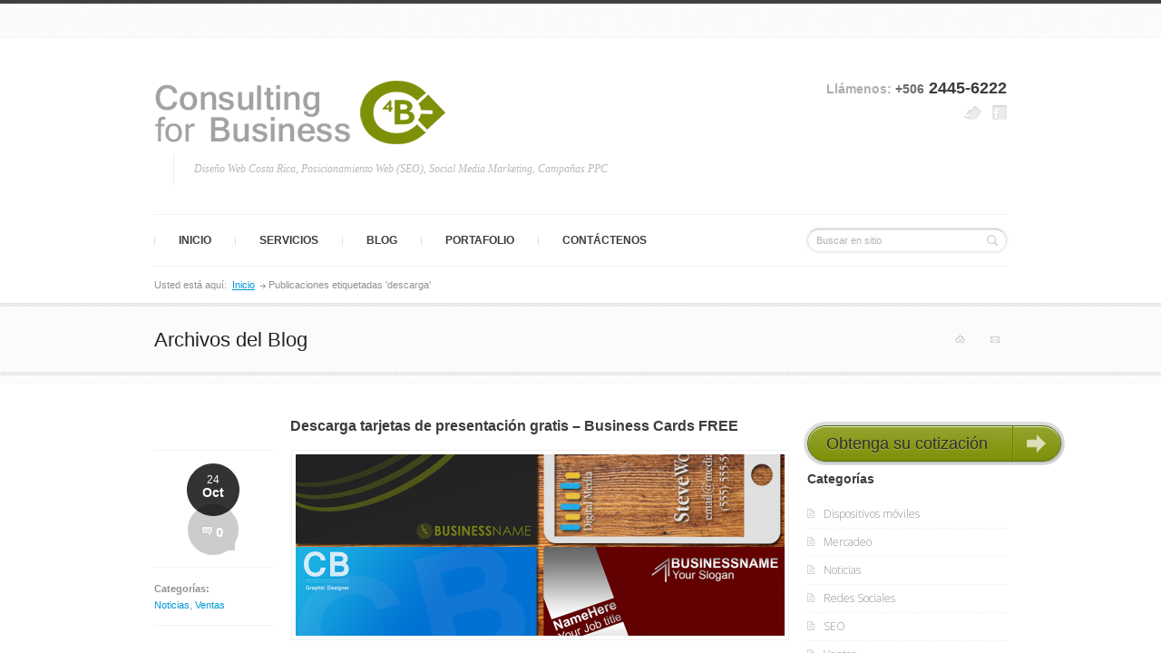

--- FILE ---
content_type: text/html; charset=UTF-8
request_url: https://www.con4biz.com/tag/descarga/
body_size: 14532
content:
<!DOCTYPE html>
<!--[if lt IE 7 ]><html class="ie ie6" lang="es"> <![endif]-->
<!--[if IE 7 ]><html class="ie ie7" lang="es"> <![endif]-->
<!--[if IE 8 ]><html class="ie ie8" lang="es"> <![endif]-->
<!--[if (gte IE 9)|!(IE)]><!--><html lang="es"> <!--<![endif]-->
<head>
<!-- Beautiful - Responsive HTML5/CSS3 WordPress Theme -->

	<!-- ~~~~~~ META & TITLE ~~~~~~ -->
	<meta http-equiv="Content-Type" content="text/html; charset=UTF-8" />
	
	
	<!-- ~~~ MOBILE ~~~ -->
	<meta name="viewport" content="width=device-width, initial-scale=1, maximum-scale=1" />
	<!-- ~~~ HTML5 FOR IE7 & IE8 ~~~  -->

		<!-- ~~~~~~ FAVICONS ~~~~~~ -->
	<link rel="shortcut icon" href="https://www.con4biz.com/wp-content/uploads/2016/06/favicon.ico?x96266" />
		
	
	<!-- ~~~~~~ CSS ~~~~~~ -->
	<link rel="stylesheet" href="https://www.con4biz.com/wp-content/themes/beautymind/beautymind/layout/styles/base.css?x96266" />
	<link rel="stylesheet" href="https://www.con4biz.com/wp-content/themes/beautymind/beautymind/layout/styles/skeleton.css?x96266" />
	<link rel="stylesheet" href="https://www.con4biz.com/wp-content/themes/beautymind/beautymind/layout/styles/layout-wide.css?x96266" />
	<link rel="stylesheet" href="https://www.con4biz.com/wp-content/themes/beautymind/beautymind/layout/styles/custom-style.css?x96266" />
	<link rel="stylesheet" href="https://www.con4biz.com/wp-content/themes/beautymind/beautymind/style.css?x96266" />
	
	<!-- Fancybox plugin -->
	<link rel="stylesheet" href="https://www.con4biz.com/wp-content/themes/beautymind/beautymind/layout/scripts/fancybox/styles/jquery.fancybox.css?x96266" type="text/css" media="screen" />

   <!-- Isotop plugin -->
	<link rel="stylesheet" href="https://www.con4biz.com/wp-content/themes/beautymind/beautymind/layout/scripts/isotop/isotop.css?x96266" type="text/css" media="screen" />

	

	
	
	<link href="https://www.con4biz.com/wp-content/themes/beautymind/beautymind/layout/styles/fonts.css?x96266" rel="stylesheet" type="text/css" />
	
	<!-- ~~~~~~ COLORS ~~~~~~ -->
	<link href="https://www.con4biz.com/wp-content/themes/beautymind/beautymind/layout/styles/colors.css?x96266" rel="stylesheet" type="text/css" />
	
	
	<!-- Modernizr -->
	<script type="text/javascript" src="https://www.con4biz.com/wp-content/themes/beautymind/beautymind/layout/scripts/lib/modernizr.js?x96266"></script>
	
	
	
	<meta name='robots' content='index, follow, max-image-preview:large, max-snippet:-1, max-video-preview:-1' />
	<style>img:is([sizes="auto" i], [sizes^="auto," i]) { contain-intrinsic-size: 3000px 1500px }</style>
	
	<!-- This site is optimized with the Yoast SEO plugin v24.8.1 - https://yoast.com/wordpress/plugins/seo/ -->
	<title>descarga Archives - C4B</title>
	<link rel="canonical" href="https://www.con4biz.com/tag/descarga/" />
	<script type="application/ld+json" class="yoast-schema-graph">{"@context":"https://schema.org","@graph":[{"@type":"CollectionPage","@id":"https://www.con4biz.com/tag/descarga/","url":"https://www.con4biz.com/tag/descarga/","name":"descarga Archives - C4B","isPartOf":{"@id":"https://www.con4biz.com/#website"},"primaryImageOfPage":{"@id":"https://www.con4biz.com/tag/descarga/#primaryimage"},"image":{"@id":"https://www.con4biz.com/tag/descarga/#primaryimage"},"thumbnailUrl":"https://www.con4biz.com/wp-content/uploads/2012/10/example_business_cards.png","breadcrumb":{"@id":"https://www.con4biz.com/tag/descarga/#breadcrumb"},"inLanguage":"es"},{"@type":"ImageObject","inLanguage":"es","@id":"https://www.con4biz.com/tag/descarga/#primaryimage","url":"https://www.con4biz.com/wp-content/uploads/2012/10/example_business_cards.png","contentUrl":"https://www.con4biz.com/wp-content/uploads/2012/10/example_business_cards.png","width":"1051","height":"602"},{"@type":"BreadcrumbList","@id":"https://www.con4biz.com/tag/descarga/#breadcrumb","itemListElement":[{"@type":"ListItem","position":1,"name":"https://www.con4biz.com/","item":"https://www.con4biz.com/"},{"@type":"ListItem","position":2,"name":"descarga"}]},{"@type":"WebSite","@id":"https://www.con4biz.com/#website","url":"https://www.con4biz.com/","name":"C4B","description":"Diseño Web, Posicionamiento Web (SEO), Mercadeo en Redes Sociales","publisher":{"@id":"https://www.con4biz.com/#organization"},"potentialAction":[{"@type":"SearchAction","target":{"@type":"EntryPoint","urlTemplate":"https://www.con4biz.com/?s={search_term_string}"},"query-input":{"@type":"PropertyValueSpecification","valueRequired":true,"valueName":"search_term_string"}}],"inLanguage":"es"},{"@type":"Organization","@id":"https://www.con4biz.com/#organization","name":"Consulting for Business Costa Rica","url":"https://www.con4biz.com/","logo":{"@type":"ImageObject","inLanguage":"es","@id":"https://www.con4biz.com/#/schema/logo/image/","url":"https://www.con4biz.com/wp-content/uploads/2012/09/logosmall3.png","contentUrl":"https://www.con4biz.com/wp-content/uploads/2012/09/logosmall3.png","width":"400","height":"120","caption":"Consulting for Business Costa Rica"},"image":{"@id":"https://www.con4biz.com/#/schema/logo/image/"}}]}</script>
	<!-- / Yoast SEO plugin. -->


<link rel="alternate" type="application/rss+xml" title="C4B &raquo; Feed" href="https://www.con4biz.com/feed/" />
<link rel="alternate" type="application/rss+xml" title="C4B &raquo; Feed de los comentarios" href="https://www.con4biz.com/comments/feed/" />
<link rel="alternate" type="application/rss+xml" title="C4B &raquo; Etiqueta descarga del feed" href="https://www.con4biz.com/tag/descarga/feed/" />
		<!-- This site uses the Google Analytics by ExactMetrics plugin v8.4.1 - Using Analytics tracking - https://www.exactmetrics.com/ -->
							<script src="//www.googletagmanager.com/gtag/js?id=G-GQTGMJWETQ"  data-cfasync="false" data-wpfc-render="false" type="text/javascript" async></script>
			<script data-cfasync="false" data-wpfc-render="false" type="text/javascript">
				var em_version = '8.4.1';
				var em_track_user = true;
				var em_no_track_reason = '';
								var ExactMetricsDefaultLocations = {"page_location":"https:\/\/www.con4biz.com\/tag\/descarga\/"};
				if ( typeof ExactMetricsPrivacyGuardFilter === 'function' ) {
					var ExactMetricsLocations = (typeof ExactMetricsExcludeQuery === 'object') ? ExactMetricsPrivacyGuardFilter( ExactMetricsExcludeQuery ) : ExactMetricsPrivacyGuardFilter( ExactMetricsDefaultLocations );
				} else {
					var ExactMetricsLocations = (typeof ExactMetricsExcludeQuery === 'object') ? ExactMetricsExcludeQuery : ExactMetricsDefaultLocations;
				}

								var disableStrs = [
										'ga-disable-G-GQTGMJWETQ',
									];

				/* Function to detect opted out users */
				function __gtagTrackerIsOptedOut() {
					for (var index = 0; index < disableStrs.length; index++) {
						if (document.cookie.indexOf(disableStrs[index] + '=true') > -1) {
							return true;
						}
					}

					return false;
				}

				/* Disable tracking if the opt-out cookie exists. */
				if (__gtagTrackerIsOptedOut()) {
					for (var index = 0; index < disableStrs.length; index++) {
						window[disableStrs[index]] = true;
					}
				}

				/* Opt-out function */
				function __gtagTrackerOptout() {
					for (var index = 0; index < disableStrs.length; index++) {
						document.cookie = disableStrs[index] + '=true; expires=Thu, 31 Dec 2099 23:59:59 UTC; path=/';
						window[disableStrs[index]] = true;
					}
				}

				if ('undefined' === typeof gaOptout) {
					function gaOptout() {
						__gtagTrackerOptout();
					}
				}
								window.dataLayer = window.dataLayer || [];

				window.ExactMetricsDualTracker = {
					helpers: {},
					trackers: {},
				};
				if (em_track_user) {
					function __gtagDataLayer() {
						dataLayer.push(arguments);
					}

					function __gtagTracker(type, name, parameters) {
						if (!parameters) {
							parameters = {};
						}

						if (parameters.send_to) {
							__gtagDataLayer.apply(null, arguments);
							return;
						}

						if (type === 'event') {
														parameters.send_to = exactmetrics_frontend.v4_id;
							var hookName = name;
							if (typeof parameters['event_category'] !== 'undefined') {
								hookName = parameters['event_category'] + ':' + name;
							}

							if (typeof ExactMetricsDualTracker.trackers[hookName] !== 'undefined') {
								ExactMetricsDualTracker.trackers[hookName](parameters);
							} else {
								__gtagDataLayer('event', name, parameters);
							}
							
						} else {
							__gtagDataLayer.apply(null, arguments);
						}
					}

					__gtagTracker('js', new Date());
					__gtagTracker('set', {
						'developer_id.dNDMyYj': true,
											});
					if ( ExactMetricsLocations.page_location ) {
						__gtagTracker('set', ExactMetricsLocations);
					}
										__gtagTracker('config', 'G-GQTGMJWETQ', {"forceSSL":"true"} );
															window.gtag = __gtagTracker;										(function () {
						/* https://developers.google.com/analytics/devguides/collection/analyticsjs/ */
						/* ga and __gaTracker compatibility shim. */
						var noopfn = function () {
							return null;
						};
						var newtracker = function () {
							return new Tracker();
						};
						var Tracker = function () {
							return null;
						};
						var p = Tracker.prototype;
						p.get = noopfn;
						p.set = noopfn;
						p.send = function () {
							var args = Array.prototype.slice.call(arguments);
							args.unshift('send');
							__gaTracker.apply(null, args);
						};
						var __gaTracker = function () {
							var len = arguments.length;
							if (len === 0) {
								return;
							}
							var f = arguments[len - 1];
							if (typeof f !== 'object' || f === null || typeof f.hitCallback !== 'function') {
								if ('send' === arguments[0]) {
									var hitConverted, hitObject = false, action;
									if ('event' === arguments[1]) {
										if ('undefined' !== typeof arguments[3]) {
											hitObject = {
												'eventAction': arguments[3],
												'eventCategory': arguments[2],
												'eventLabel': arguments[4],
												'value': arguments[5] ? arguments[5] : 1,
											}
										}
									}
									if ('pageview' === arguments[1]) {
										if ('undefined' !== typeof arguments[2]) {
											hitObject = {
												'eventAction': 'page_view',
												'page_path': arguments[2],
											}
										}
									}
									if (typeof arguments[2] === 'object') {
										hitObject = arguments[2];
									}
									if (typeof arguments[5] === 'object') {
										Object.assign(hitObject, arguments[5]);
									}
									if ('undefined' !== typeof arguments[1].hitType) {
										hitObject = arguments[1];
										if ('pageview' === hitObject.hitType) {
											hitObject.eventAction = 'page_view';
										}
									}
									if (hitObject) {
										action = 'timing' === arguments[1].hitType ? 'timing_complete' : hitObject.eventAction;
										hitConverted = mapArgs(hitObject);
										__gtagTracker('event', action, hitConverted);
									}
								}
								return;
							}

							function mapArgs(args) {
								var arg, hit = {};
								var gaMap = {
									'eventCategory': 'event_category',
									'eventAction': 'event_action',
									'eventLabel': 'event_label',
									'eventValue': 'event_value',
									'nonInteraction': 'non_interaction',
									'timingCategory': 'event_category',
									'timingVar': 'name',
									'timingValue': 'value',
									'timingLabel': 'event_label',
									'page': 'page_path',
									'location': 'page_location',
									'title': 'page_title',
									'referrer' : 'page_referrer',
								};
								for (arg in args) {
																		if (!(!args.hasOwnProperty(arg) || !gaMap.hasOwnProperty(arg))) {
										hit[gaMap[arg]] = args[arg];
									} else {
										hit[arg] = args[arg];
									}
								}
								return hit;
							}

							try {
								f.hitCallback();
							} catch (ex) {
							}
						};
						__gaTracker.create = newtracker;
						__gaTracker.getByName = newtracker;
						__gaTracker.getAll = function () {
							return [];
						};
						__gaTracker.remove = noopfn;
						__gaTracker.loaded = true;
						window['__gaTracker'] = __gaTracker;
					})();
									} else {
										console.log("");
					(function () {
						function __gtagTracker() {
							return null;
						}

						window['__gtagTracker'] = __gtagTracker;
						window['gtag'] = __gtagTracker;
					})();
									}
			</script>
				<!-- / Google Analytics by ExactMetrics -->
		<script type="text/javascript">
/* <![CDATA[ */
window._wpemojiSettings = {"baseUrl":"https:\/\/s.w.org\/images\/core\/emoji\/15.0.3\/72x72\/","ext":".png","svgUrl":"https:\/\/s.w.org\/images\/core\/emoji\/15.0.3\/svg\/","svgExt":".svg","source":{"concatemoji":"https:\/\/www.con4biz.com\/wp-includes\/js\/wp-emoji-release.min.js?ver=6.7.4"}};
/*! This file is auto-generated */
!function(i,n){var o,s,e;function c(e){try{var t={supportTests:e,timestamp:(new Date).valueOf()};sessionStorage.setItem(o,JSON.stringify(t))}catch(e){}}function p(e,t,n){e.clearRect(0,0,e.canvas.width,e.canvas.height),e.fillText(t,0,0);var t=new Uint32Array(e.getImageData(0,0,e.canvas.width,e.canvas.height).data),r=(e.clearRect(0,0,e.canvas.width,e.canvas.height),e.fillText(n,0,0),new Uint32Array(e.getImageData(0,0,e.canvas.width,e.canvas.height).data));return t.every(function(e,t){return e===r[t]})}function u(e,t,n){switch(t){case"flag":return n(e,"\ud83c\udff3\ufe0f\u200d\u26a7\ufe0f","\ud83c\udff3\ufe0f\u200b\u26a7\ufe0f")?!1:!n(e,"\ud83c\uddfa\ud83c\uddf3","\ud83c\uddfa\u200b\ud83c\uddf3")&&!n(e,"\ud83c\udff4\udb40\udc67\udb40\udc62\udb40\udc65\udb40\udc6e\udb40\udc67\udb40\udc7f","\ud83c\udff4\u200b\udb40\udc67\u200b\udb40\udc62\u200b\udb40\udc65\u200b\udb40\udc6e\u200b\udb40\udc67\u200b\udb40\udc7f");case"emoji":return!n(e,"\ud83d\udc26\u200d\u2b1b","\ud83d\udc26\u200b\u2b1b")}return!1}function f(e,t,n){var r="undefined"!=typeof WorkerGlobalScope&&self instanceof WorkerGlobalScope?new OffscreenCanvas(300,150):i.createElement("canvas"),a=r.getContext("2d",{willReadFrequently:!0}),o=(a.textBaseline="top",a.font="600 32px Arial",{});return e.forEach(function(e){o[e]=t(a,e,n)}),o}function t(e){var t=i.createElement("script");t.src=e,t.defer=!0,i.head.appendChild(t)}"undefined"!=typeof Promise&&(o="wpEmojiSettingsSupports",s=["flag","emoji"],n.supports={everything:!0,everythingExceptFlag:!0},e=new Promise(function(e){i.addEventListener("DOMContentLoaded",e,{once:!0})}),new Promise(function(t){var n=function(){try{var e=JSON.parse(sessionStorage.getItem(o));if("object"==typeof e&&"number"==typeof e.timestamp&&(new Date).valueOf()<e.timestamp+604800&&"object"==typeof e.supportTests)return e.supportTests}catch(e){}return null}();if(!n){if("undefined"!=typeof Worker&&"undefined"!=typeof OffscreenCanvas&&"undefined"!=typeof URL&&URL.createObjectURL&&"undefined"!=typeof Blob)try{var e="postMessage("+f.toString()+"("+[JSON.stringify(s),u.toString(),p.toString()].join(",")+"));",r=new Blob([e],{type:"text/javascript"}),a=new Worker(URL.createObjectURL(r),{name:"wpTestEmojiSupports"});return void(a.onmessage=function(e){c(n=e.data),a.terminate(),t(n)})}catch(e){}c(n=f(s,u,p))}t(n)}).then(function(e){for(var t in e)n.supports[t]=e[t],n.supports.everything=n.supports.everything&&n.supports[t],"flag"!==t&&(n.supports.everythingExceptFlag=n.supports.everythingExceptFlag&&n.supports[t]);n.supports.everythingExceptFlag=n.supports.everythingExceptFlag&&!n.supports.flag,n.DOMReady=!1,n.readyCallback=function(){n.DOMReady=!0}}).then(function(){return e}).then(function(){var e;n.supports.everything||(n.readyCallback(),(e=n.source||{}).concatemoji?t(e.concatemoji):e.wpemoji&&e.twemoji&&(t(e.twemoji),t(e.wpemoji)))}))}((window,document),window._wpemojiSettings);
/* ]]> */
</script>
<link rel='stylesheet' id='schema-style-css' href='https://www.con4biz.com/wp-content/plugins/schema-creator/lib/css/schema-style.css?x96266' type='text/css' media='all' />
<style id='wp-emoji-styles-inline-css' type='text/css'>

	img.wp-smiley, img.emoji {
		display: inline !important;
		border: none !important;
		box-shadow: none !important;
		height: 1em !important;
		width: 1em !important;
		margin: 0 0.07em !important;
		vertical-align: -0.1em !important;
		background: none !important;
		padding: 0 !important;
	}
</style>
<link rel='stylesheet' id='wp-block-library-css' href='https://www.con4biz.com/wp-includes/css/dist/block-library/style.min.css?x96266' type='text/css' media='all' />
<style id='classic-theme-styles-inline-css' type='text/css'>
/*! This file is auto-generated */
.wp-block-button__link{color:#fff;background-color:#32373c;border-radius:9999px;box-shadow:none;text-decoration:none;padding:calc(.667em + 2px) calc(1.333em + 2px);font-size:1.125em}.wp-block-file__button{background:#32373c;color:#fff;text-decoration:none}
</style>
<style id='global-styles-inline-css' type='text/css'>
:root{--wp--preset--aspect-ratio--square: 1;--wp--preset--aspect-ratio--4-3: 4/3;--wp--preset--aspect-ratio--3-4: 3/4;--wp--preset--aspect-ratio--3-2: 3/2;--wp--preset--aspect-ratio--2-3: 2/3;--wp--preset--aspect-ratio--16-9: 16/9;--wp--preset--aspect-ratio--9-16: 9/16;--wp--preset--color--black: #000000;--wp--preset--color--cyan-bluish-gray: #abb8c3;--wp--preset--color--white: #ffffff;--wp--preset--color--pale-pink: #f78da7;--wp--preset--color--vivid-red: #cf2e2e;--wp--preset--color--luminous-vivid-orange: #ff6900;--wp--preset--color--luminous-vivid-amber: #fcb900;--wp--preset--color--light-green-cyan: #7bdcb5;--wp--preset--color--vivid-green-cyan: #00d084;--wp--preset--color--pale-cyan-blue: #8ed1fc;--wp--preset--color--vivid-cyan-blue: #0693e3;--wp--preset--color--vivid-purple: #9b51e0;--wp--preset--gradient--vivid-cyan-blue-to-vivid-purple: linear-gradient(135deg,rgba(6,147,227,1) 0%,rgb(155,81,224) 100%);--wp--preset--gradient--light-green-cyan-to-vivid-green-cyan: linear-gradient(135deg,rgb(122,220,180) 0%,rgb(0,208,130) 100%);--wp--preset--gradient--luminous-vivid-amber-to-luminous-vivid-orange: linear-gradient(135deg,rgba(252,185,0,1) 0%,rgba(255,105,0,1) 100%);--wp--preset--gradient--luminous-vivid-orange-to-vivid-red: linear-gradient(135deg,rgba(255,105,0,1) 0%,rgb(207,46,46) 100%);--wp--preset--gradient--very-light-gray-to-cyan-bluish-gray: linear-gradient(135deg,rgb(238,238,238) 0%,rgb(169,184,195) 100%);--wp--preset--gradient--cool-to-warm-spectrum: linear-gradient(135deg,rgb(74,234,220) 0%,rgb(151,120,209) 20%,rgb(207,42,186) 40%,rgb(238,44,130) 60%,rgb(251,105,98) 80%,rgb(254,248,76) 100%);--wp--preset--gradient--blush-light-purple: linear-gradient(135deg,rgb(255,206,236) 0%,rgb(152,150,240) 100%);--wp--preset--gradient--blush-bordeaux: linear-gradient(135deg,rgb(254,205,165) 0%,rgb(254,45,45) 50%,rgb(107,0,62) 100%);--wp--preset--gradient--luminous-dusk: linear-gradient(135deg,rgb(255,203,112) 0%,rgb(199,81,192) 50%,rgb(65,88,208) 100%);--wp--preset--gradient--pale-ocean: linear-gradient(135deg,rgb(255,245,203) 0%,rgb(182,227,212) 50%,rgb(51,167,181) 100%);--wp--preset--gradient--electric-grass: linear-gradient(135deg,rgb(202,248,128) 0%,rgb(113,206,126) 100%);--wp--preset--gradient--midnight: linear-gradient(135deg,rgb(2,3,129) 0%,rgb(40,116,252) 100%);--wp--preset--font-size--small: 13px;--wp--preset--font-size--medium: 20px;--wp--preset--font-size--large: 36px;--wp--preset--font-size--x-large: 42px;--wp--preset--spacing--20: 0.44rem;--wp--preset--spacing--30: 0.67rem;--wp--preset--spacing--40: 1rem;--wp--preset--spacing--50: 1.5rem;--wp--preset--spacing--60: 2.25rem;--wp--preset--spacing--70: 3.38rem;--wp--preset--spacing--80: 5.06rem;--wp--preset--shadow--natural: 6px 6px 9px rgba(0, 0, 0, 0.2);--wp--preset--shadow--deep: 12px 12px 50px rgba(0, 0, 0, 0.4);--wp--preset--shadow--sharp: 6px 6px 0px rgba(0, 0, 0, 0.2);--wp--preset--shadow--outlined: 6px 6px 0px -3px rgba(255, 255, 255, 1), 6px 6px rgba(0, 0, 0, 1);--wp--preset--shadow--crisp: 6px 6px 0px rgba(0, 0, 0, 1);}:where(.is-layout-flex){gap: 0.5em;}:where(.is-layout-grid){gap: 0.5em;}body .is-layout-flex{display: flex;}.is-layout-flex{flex-wrap: wrap;align-items: center;}.is-layout-flex > :is(*, div){margin: 0;}body .is-layout-grid{display: grid;}.is-layout-grid > :is(*, div){margin: 0;}:where(.wp-block-columns.is-layout-flex){gap: 2em;}:where(.wp-block-columns.is-layout-grid){gap: 2em;}:where(.wp-block-post-template.is-layout-flex){gap: 1.25em;}:where(.wp-block-post-template.is-layout-grid){gap: 1.25em;}.has-black-color{color: var(--wp--preset--color--black) !important;}.has-cyan-bluish-gray-color{color: var(--wp--preset--color--cyan-bluish-gray) !important;}.has-white-color{color: var(--wp--preset--color--white) !important;}.has-pale-pink-color{color: var(--wp--preset--color--pale-pink) !important;}.has-vivid-red-color{color: var(--wp--preset--color--vivid-red) !important;}.has-luminous-vivid-orange-color{color: var(--wp--preset--color--luminous-vivid-orange) !important;}.has-luminous-vivid-amber-color{color: var(--wp--preset--color--luminous-vivid-amber) !important;}.has-light-green-cyan-color{color: var(--wp--preset--color--light-green-cyan) !important;}.has-vivid-green-cyan-color{color: var(--wp--preset--color--vivid-green-cyan) !important;}.has-pale-cyan-blue-color{color: var(--wp--preset--color--pale-cyan-blue) !important;}.has-vivid-cyan-blue-color{color: var(--wp--preset--color--vivid-cyan-blue) !important;}.has-vivid-purple-color{color: var(--wp--preset--color--vivid-purple) !important;}.has-black-background-color{background-color: var(--wp--preset--color--black) !important;}.has-cyan-bluish-gray-background-color{background-color: var(--wp--preset--color--cyan-bluish-gray) !important;}.has-white-background-color{background-color: var(--wp--preset--color--white) !important;}.has-pale-pink-background-color{background-color: var(--wp--preset--color--pale-pink) !important;}.has-vivid-red-background-color{background-color: var(--wp--preset--color--vivid-red) !important;}.has-luminous-vivid-orange-background-color{background-color: var(--wp--preset--color--luminous-vivid-orange) !important;}.has-luminous-vivid-amber-background-color{background-color: var(--wp--preset--color--luminous-vivid-amber) !important;}.has-light-green-cyan-background-color{background-color: var(--wp--preset--color--light-green-cyan) !important;}.has-vivid-green-cyan-background-color{background-color: var(--wp--preset--color--vivid-green-cyan) !important;}.has-pale-cyan-blue-background-color{background-color: var(--wp--preset--color--pale-cyan-blue) !important;}.has-vivid-cyan-blue-background-color{background-color: var(--wp--preset--color--vivid-cyan-blue) !important;}.has-vivid-purple-background-color{background-color: var(--wp--preset--color--vivid-purple) !important;}.has-black-border-color{border-color: var(--wp--preset--color--black) !important;}.has-cyan-bluish-gray-border-color{border-color: var(--wp--preset--color--cyan-bluish-gray) !important;}.has-white-border-color{border-color: var(--wp--preset--color--white) !important;}.has-pale-pink-border-color{border-color: var(--wp--preset--color--pale-pink) !important;}.has-vivid-red-border-color{border-color: var(--wp--preset--color--vivid-red) !important;}.has-luminous-vivid-orange-border-color{border-color: var(--wp--preset--color--luminous-vivid-orange) !important;}.has-luminous-vivid-amber-border-color{border-color: var(--wp--preset--color--luminous-vivid-amber) !important;}.has-light-green-cyan-border-color{border-color: var(--wp--preset--color--light-green-cyan) !important;}.has-vivid-green-cyan-border-color{border-color: var(--wp--preset--color--vivid-green-cyan) !important;}.has-pale-cyan-blue-border-color{border-color: var(--wp--preset--color--pale-cyan-blue) !important;}.has-vivid-cyan-blue-border-color{border-color: var(--wp--preset--color--vivid-cyan-blue) !important;}.has-vivid-purple-border-color{border-color: var(--wp--preset--color--vivid-purple) !important;}.has-vivid-cyan-blue-to-vivid-purple-gradient-background{background: var(--wp--preset--gradient--vivid-cyan-blue-to-vivid-purple) !important;}.has-light-green-cyan-to-vivid-green-cyan-gradient-background{background: var(--wp--preset--gradient--light-green-cyan-to-vivid-green-cyan) !important;}.has-luminous-vivid-amber-to-luminous-vivid-orange-gradient-background{background: var(--wp--preset--gradient--luminous-vivid-amber-to-luminous-vivid-orange) !important;}.has-luminous-vivid-orange-to-vivid-red-gradient-background{background: var(--wp--preset--gradient--luminous-vivid-orange-to-vivid-red) !important;}.has-very-light-gray-to-cyan-bluish-gray-gradient-background{background: var(--wp--preset--gradient--very-light-gray-to-cyan-bluish-gray) !important;}.has-cool-to-warm-spectrum-gradient-background{background: var(--wp--preset--gradient--cool-to-warm-spectrum) !important;}.has-blush-light-purple-gradient-background{background: var(--wp--preset--gradient--blush-light-purple) !important;}.has-blush-bordeaux-gradient-background{background: var(--wp--preset--gradient--blush-bordeaux) !important;}.has-luminous-dusk-gradient-background{background: var(--wp--preset--gradient--luminous-dusk) !important;}.has-pale-ocean-gradient-background{background: var(--wp--preset--gradient--pale-ocean) !important;}.has-electric-grass-gradient-background{background: var(--wp--preset--gradient--electric-grass) !important;}.has-midnight-gradient-background{background: var(--wp--preset--gradient--midnight) !important;}.has-small-font-size{font-size: var(--wp--preset--font-size--small) !important;}.has-medium-font-size{font-size: var(--wp--preset--font-size--medium) !important;}.has-large-font-size{font-size: var(--wp--preset--font-size--large) !important;}.has-x-large-font-size{font-size: var(--wp--preset--font-size--x-large) !important;}
:where(.wp-block-post-template.is-layout-flex){gap: 1.25em;}:where(.wp-block-post-template.is-layout-grid){gap: 1.25em;}
:where(.wp-block-columns.is-layout-flex){gap: 2em;}:where(.wp-block-columns.is-layout-grid){gap: 2em;}
:root :where(.wp-block-pullquote){font-size: 1.5em;line-height: 1.6;}
</style>
<script type="text/javascript" src="https://www.con4biz.com/wp-content/plugins/google-analytics-dashboard-for-wp/assets/js/frontend-gtag.min.js?x96266" id="exactmetrics-frontend-script-js" async="async" data-wp-strategy="async"></script>
<script data-cfasync="false" data-wpfc-render="false" type="text/javascript" id='exactmetrics-frontend-script-js-extra'>/* <![CDATA[ */
var exactmetrics_frontend = {"js_events_tracking":"true","download_extensions":"zip,mp3,mpeg,pdf,docx,pptx,xlsx,rar","inbound_paths":"[{\"path\":\"\\\/go\\\/\",\"label\":\"affiliate\"},{\"path\":\"\\\/recommend\\\/\",\"label\":\"affiliate\"}]","home_url":"https:\/\/www.con4biz.com","hash_tracking":"false","v4_id":"G-GQTGMJWETQ"};/* ]]> */
</script>
<script type="text/javascript" src="https://ajax.googleapis.com/ajax/libs/jquery/1.7.2/jquery.min.js?ver=1.7.2" id="jquery-js"></script>
<script type="text/javascript" id="jquery_twitterfeed-js-extra">
/* <![CDATA[ */
var twitter_load_parameters = {"theme_default_path":"https:\/\/www.con4biz.com\/wp-content\/themes\/beautymind\/beautymind"};
/* ]]> */
</script>
<script type="text/javascript" src="https://www.con4biz.com/wp-content/themes/beautymind/beautymind/layout/js/twitterfeed.js?x96266" id="jquery_twitterfeed-js"></script>
<link rel="https://api.w.org/" href="https://www.con4biz.com/wp-json/" /><link rel="alternate" title="JSON" type="application/json" href="https://www.con4biz.com/wp-json/wp/v2/tags/72" /><link rel="EditURI" type="application/rsd+xml" title="RSD" href="https://www.con4biz.com/xmlrpc.php?rsd" />
<script type="text/javascript">
(function(url){
	if(/(?:Chrome\/26\.0\.1410\.63 Safari\/537\.31|WordfenceTestMonBot)/.test(navigator.userAgent)){ return; }
	var addEvent = function(evt, handler) {
		if (window.addEventListener) {
			document.addEventListener(evt, handler, false);
		} else if (window.attachEvent) {
			document.attachEvent('on' + evt, handler);
		}
	};
	var removeEvent = function(evt, handler) {
		if (window.removeEventListener) {
			document.removeEventListener(evt, handler, false);
		} else if (window.detachEvent) {
			document.detachEvent('on' + evt, handler);
		}
	};
	var evts = 'contextmenu dblclick drag dragend dragenter dragleave dragover dragstart drop keydown keypress keyup mousedown mousemove mouseout mouseover mouseup mousewheel scroll'.split(' ');
	var logHuman = function() {
		if (window.wfLogHumanRan) { return; }
		window.wfLogHumanRan = true;
		var wfscr = document.createElement('script');
		wfscr.type = 'text/javascript';
		wfscr.async = true;
		wfscr.src = url + '&r=' + Math.random();
		(document.getElementsByTagName('head')[0]||document.getElementsByTagName('body')[0]).appendChild(wfscr);
		for (var i = 0; i < evts.length; i++) {
			removeEvent(evts[i], logHuman);
		}
	};
	for (var i = 0; i < evts.length; i++) {
		addEvent(evts[i], logHuman);
	}
})('//www.con4biz.com/?wordfence_lh=1&hid=B1AF809F7C92CAC542930AA9908EED83');
</script><style type="text/css">.recentcomments a{display:inline !important;padding:0 !important;margin:0 !important;}</style><style type="text/css">


			.wrapper{min-height:100%;width:100%;overflow:hidden;position:relative;}
			#header-upper-wide { margin-left: auto; margin-right: auto; width: 960px; }

			.recent-box, .recent-box .rec_category{ background: #ff !important; }
			.rec_fade_context { background: #ffffff !important; }
			
			.rec_fade_context, .recent-box /*, .recent-box .hidder-right, .recent-box .hidder-left*/ { background:none; border-top:0px !important; border-bottom:0px !important; }
			
		
		h1, h2, h3, h4, h5, h6 { font-family: "Arial", Arial, Helvetica, sans-serif !important; }
		h1 a, h2 a, h3 a, h4 a, h5 a, h6 a { font-family: "Arial", Arial, Helvetica, sans-serif !important; } 
		nav#main-menu-wrapper ul#main-menu li a { font-family: "Arial", Arial, Helvetica, sans-serif !important; } 
</style>	
	<!--[if lt IE 9]>
		<script src="http://html5shim.googlecode.com/svn/trunk/html5.js"></script>
		<link rel="stylesheet" href="https://www.con4biz.com/wp-content/themes/beautymind/beautymind/layout/styles/ie7.css?x96266" />
	<![endif]-->
	
</head>
<body itemtype="http://schema.org/Blog" itemscope="" class="custom-background">
<div class="wrapper">
<!--~~~~~~~~~~~~~~~~~~~~~~~~~~~~~~~~~~~~~~~~~~~~~~~~~~~~~~~~~~~~~~~~~~~~~~~~~~~~~~~~~~~~~~~~~~~ PAGE -->

<!--~~~~~~~~~~~~~~~~~~~~~~~~~~~~~~~~~~~~~~~~~~~~~~~~~~~~~~~~~~~~~~~~~~~~~~~~~~~~~~~~~~~~~~~~~~~~~~~~~~~~
											 HEADER
~~~~~~~~~~~~~~~~~~~~~~~~~~~~~~~~~~~~~~~~~~~~~~~~~~~~~~~~~~~~~~~~~~~~~~~~~~~~~~~~~~~~~~~~~~~~~~~~~~~~ -->
	<header id="header-wrapper">
			
	
				<!-- top part: toggle upper -->
		<div id="header-top">
					</div>
				
		<!-- middle part: logo / tagline / contact info / menu -->
		<div id="header-middle">
			<div class="container">
				<!-- logo / tagline-->
				<div class="two-thirds column">
					<div class="logo-slogan">
												<div class="logo" style="margin-top: 0px; margin-left: 0px; "><a href="https://www.con4biz.com"><img src="https://www.con4biz.com/wp-content/uploads/2012/09/logo.png?x96266" alt="C4B"></a></div>
						<div class="slogan"></div>
											</div>
										<div class="tagline">
						Diseño Web Costa Rica, Posicionamiento Web (SEO), Social Media Marketing, Campañas PPC					</div>
									</div>
				<!-- contact info -->
				<div class="one-third column info">
					<div class="phone">
						Llámenos:<strong> +506<mark> 2445-6222</mark></strong>					</div>
										<div class="social_links">
						<!-- src ->  grey; 
							 data-icon -> colored -->
													<a href="https://twitter.com/con4biz"><img src="https://www.con4biz.com/wp-content/themes/beautymind/beautymind/layout/styles/images/backgrounds/ico/h-ico.png?x96266" data-icon="https://www.con4biz.com/wp-content/themes/beautymind/beautymind/layout/styles/images/blue/ico.png" alt="Twitter"></a>
																			<a href="https://www.facebook.com/con4biz"><img src="https://www.con4biz.com/wp-content/themes/beautymind/beautymind/layout/styles/images/backgrounds/ico/h-ico-02.png?x96266" data-icon="https://www.con4biz.com/wp-content/themes/beautymind/beautymind/layout/styles/images/blue/ico-02.png" alt="Facebook"></a>
																																			</div>
									</div>
			</div>
		</div>
		
	<!-- middle part: logo / tagline / contact info / menu -->
		<div id="header-bottom" class="container">
			<div class="header-bottom-wrapper">
				<nav class="twelve columns alpha" id="main-menu-wrapper">
				
					<ul id="main-menu" class=""><li id="menu-item-476" class="menu-item menu-item-476"><a href="https://www.con4biz.com/">Inicio</a></li>
<li id="menu-item-195" class="menu-item menu-item-has-children menu-item-195"><a href="https://www.con4biz.com/servicios/">Servicios</a>
<ul class="sub-menu">
	<li id="menu-item-615" class="menu-item menu-item-615"><a href="https://www.con4biz.com/servicios/diseno-web-costa-rica/">Diseño Web</a></li>
	<li id="menu-item-666" class="menu-item menu-item-666"><a href="https://www.con4biz.com/servicios/posicionamiento-web-seo/">Posicionamiento Web &#8211; SEO</a></li>
	<li id="menu-item-698" class="menu-item menu-item-698"><a href="https://www.con4biz.com/servicios/mercadeo-en-redes-sociales/">Mercadeo en Redes Sociales</a></li>
	<li id="menu-item-708" class="menu-item menu-item-708"><a href="https://www.con4biz.com/servicios/campanas-pay-per-click-ppc/">Campañas Pay-per-Click (PPC)</a></li>
</ul>
</li>
<li id="menu-item-194" class="menu-item menu-item-194"><a href="https://www.con4biz.com/blog-como-mejorar-posicionamiento-web/">Blog</a></li>
<li id="menu-item-298" class="menu-item menu-item-298"><a href="https://www.con4biz.com/portafolio-paginas-web-costa-rica/">Portafolio</a></li>
<li id="menu-item-193" class="menu-item menu-item-193"><a href="https://www.con4biz.com/contactenos-posicionamiento-web-costa-rica/">Contáctenos</a></li>
</ul><select id="main-menu-mobile" class="menu dropdown-menu"><option value="" class="blank">Main Menu</option><option class="menu-item menu-item-476 menu-item-depth-0" value="https://www.con4biz.com/">Inicio</option>
<option class="menu-item menu-item-has-children menu-item-195 menu-item-depth-0" value="https://www.con4biz.com/servicios/">Servicios</option>	<option class="menu-item menu-item-615 menu-item-depth-1" value="https://www.con4biz.com/servicios/diseno-web-costa-rica/"> - Diseño Web</option>
	<option class="menu-item menu-item-666 menu-item-depth-1" value="https://www.con4biz.com/servicios/posicionamiento-web-seo/"> - Posicionamiento Web &#8211; SEO</option>
	<option class="menu-item menu-item-698 menu-item-depth-1" value="https://www.con4biz.com/servicios/mercadeo-en-redes-sociales/"> - Mercadeo en Redes Sociales</option>
	<option class="menu-item menu-item-708 menu-item-depth-1" value="https://www.con4biz.com/servicios/campanas-pay-per-click-ppc/"> - Campañas Pay-per-Click (PPC)</option>

<option class="menu-item menu-item-194 menu-item-depth-0" value="https://www.con4biz.com/blog-como-mejorar-posicionamiento-web/">Blog</option>
<option class="menu-item menu-item-298 menu-item-depth-0" value="https://www.con4biz.com/portafolio-paginas-web-costa-rica/">Portafolio</option>
<option class="menu-item menu-item-193 menu-item-depth-0" value="https://www.con4biz.com/contactenos-posicionamiento-web-costa-rica/">Contáctenos</option>
</select>				</nav>
				<div class="four columns omega">
										<form action="https://www.con4biz.com" method="get" class="search_block">
						<input type="text" name="s" id="s" value="Buscar en sitio" onFocus="if(this.value=='Buscar en sitio')this.value='';" onBlur="if(this.value=='')this.value='Buscar en sitio';">
						<input type="submit" value="">
					</form>
									</div>
			</div>					
		</div>		
	</header>
	<!-- end header -->

	
	<!--~~~~~~~~~~~~~~~~~~~~~~~~~~~~~~~~~~~~~~~~~~~~~~~~~~~~~~~~~~~~~~~~~~~~~~~~~~~~~~~~~~~~~~~~~~~~~~~~~~~~
										 CONTENT
	~~~~~~~~~~~~~~~~~~~~~~~~~~~~~~~~~~~~~~~~~~~~~~~~~~~~~~~~~~~~~~~~~~~~~~~~~~~~~~~~~~~~~~~~~~~~~~~~~~~~ -->

	<div id="content-wrapper">
				
		<div class="container">
			<!-- crumbs -->
			<div class="whole-width crumbs">
			
			Usted está aquí:&nbsp;<a href="https://www.con4biz.com">Inicio</a>Publicaciones etiquetadas &#39;descarga&#39;			
			</div>
		</div>
		<!-- title -->
		<div class="title">
			<div class="left-arr"></div>
			<div class="right-arr"></div>
			<div class="container">
								
									<div class="columns ten alpha title-inner">
									<h1>							Archivos del Blog						<p style="margin-bottom:5px;">&nbsp;</p>						</h1>
												
				</div>
				
								
											<div class="columns six omega icons" style="margin-top:-5px;">
							<div class="icons-sect"><a href="https://www.con4biz.com" class="ico-home"><span>Inicio</span></a><a href="https://www.con4biz.com/contactenos-posicionamiento-web-costa-rica/" class="ico-contact"><span>Contact</span></a></div>
						</div>
											
								
				<div class="clear"></div>
			</div>
		</div>
		<!-- /title -->
		
		<div class="container">
			<div class="separator36"></div>
			<!-- Left Part -->
			<div class="columns twelve">
			
								
				<!-- Blog Item -->
				<div class="post-entry" id="post-571"> 
					<h2><a href="https://www.con4biz.com/2012/10/descarga-tarjetas-de-presentacion-gratis-business-cards-free/">Descarga tarjetas de presentación gratis &#8211; Business Cards FREE</a></h2>
					<div class="post-info">
						<div class="post-date">24 <strong>Oct</strong></div>
						<div class="post-comments">0</div>
												<div class="line-grey"></div>
						<div class="post-categories"><strong>Categorías:</strong> <a href="https://www.con4biz.com/noticias/" rel="category tag">Noticias</a>, <a href="https://www.con4biz.com/ventas/" rel="category tag">Ventas</a></div>
						
						
					</div>
					<div class="post-body">
						
						
												

												
						
												
												
												
						
						<div class="post-image"><a href="https://www.con4biz.com/wp-content/uploads/2012/10/example_business_cards-539x200.png?x96266" class="fancybox post-preview"><img width="539" height="200" src="https://www.con4biz.com/wp-content/uploads/2012/10/example_business_cards-539x200.png?x96266" class="attachment-blog size-blog wp-post-image" alt="Descarga tarjetas de presentación gratis &#8211; Business Cards FREE" title="Descarga tarjetas de presentación gratis &#8211; Business Cards FREE" decoding="async" fetchpriority="high" /> <span class="over-bg-portfolio"><!-- over --></span></a></div>												
												<div class="post-details">
							<span class="post-autor">por Johan</span>
							<span class="post-tags">business, business cards, cards, descarga, gratis, negocios, tarjetas, tarjetas de presentación, trabajo</span>							<span class="post-views">24787 vistas</span>
						</div>
												
						<p>Tarjetas de presentación o business cards en inglés Contienen información de negocios acerca de la compañía o el individuo. Son una forma habitual y muy efectiva de presentarse con personas con quienes se desea compartir dicha información con fines laborales o de negocios. Una tarjeta con un buen diseño siempre causa una buena impresión, calando [&hellip;]</p>
						
						<a href="https://www.con4biz.com/2012/10/descarga-tarjetas-de-presentacion-gratis-business-cards-free/" class="read-more">Continuar leyendo</a>
						
					</div>
				</div>
				<!-- /Blog Item -->
					
												
								
								
			</div>
			<!-- Left Part -->
			
			<!-- Right Part -->
			<div class="columns four blog-aside">
							<div class="textwidget"><link rel="stylesheet" type="text/css" href="https://www.con4biz.com/images/css/style4.css?x96266" />
 <link href='http://fonts.googleapis.com/css?family=Oswald' rel='stylesheet' type='text/css' />
					
<a href="https://www.con4biz.com/contactenos-posicionamiento-web-costa-rica/" class="a-btn">
						<span class="a-btn-text">Obtenga su cotización</span>
						<span class="a-btn-slide-text">&nbsp;       &nbsp;&nbsp;gratis</span>
						<span class="a-btn-icon-right"><span></span></span>
					</a>
</div>
		<h3 class="sidebar-titles">Categorías</h3><ul class="list_type8 categories-list"><li><a href="https://www.con4biz.com/dispositivos-moviles//">Dispositivos móviles</a></li><li><a href="https://www.con4biz.com/mercadeo//">Mercadeo</a></li><li><a href="https://www.con4biz.com/noticias//">Noticias</a></li><li><a href="https://www.con4biz.com/redes-sociales//">Redes Sociales</a></li><li><a href="https://www.con4biz.com/seo//">SEO</a></li><li><a href="https://www.con4biz.com/ventas//">Ventas</a></li>
			</ul>
			<div class="dbl-dott-wrapper"></div>
			<div class="separator9"></div>
		<h3 class="sidebar-titles">Artículos recientes</h3>
			<ul class="latest_blog">
				
				<li>
					<a href="https://www.con4biz.com/2013/10/hummingbird-el-nuevo-algoritmo-de-google-octubre-2013/"><img width="44" height="44" src="https://www.con4biz.com/wp-content/uploads/2013/10/el-nuevo-algoritmo-de-google-hummingbird-44x44.png?x96266" class="attachment-latest_blog_posts size-latest_blog_posts wp-post-image" alt="Hummingbird &#8211; El nuevo algoritmo de Google &#8211; Octubre 2013" decoding="async" loading="lazy" srcset="https://www.con4biz.com/wp-content/uploads/2013/10/el-nuevo-algoritmo-de-google-hummingbird-44x44.png 44w, https://www.con4biz.com/wp-content/uploads/2013/10/el-nuevo-algoritmo-de-google-hummingbird-150x150.png 150w" sizes="auto, (max-width: 44px) 100vw, 44px" /></a>
					<a href="https://www.con4biz.com/2013/10/hummingbird-el-nuevo-algoritmo-de-google-octubre-2013/" class="left_blog_sidebar">Hummingbird &#8211; El nuevo algoritmo de Google &#8211; Octubre 2013</a>
					<div class="left_blog_sidebar post_time">octubre 02, 2013</div>
				</li>			
			
				<li>
					<a href="https://www.con4biz.com/2013/01/calendario-2013-gratis-free-calendar-2013/"><img width="44" height="44" src="https://www.con4biz.com/wp-content/uploads/2013/01/abstract_calendar-44x44.jpg?x96266" class="attachment-latest_blog_posts size-latest_blog_posts wp-post-image" alt="Calendario 2013 Gratis &#8211; Free Calendar 2013" decoding="async" loading="lazy" srcset="https://www.con4biz.com/wp-content/uploads/2013/01/abstract_calendar-44x44.jpg 44w, https://www.con4biz.com/wp-content/uploads/2013/01/abstract_calendar-150x150.jpg 150w" sizes="auto, (max-width: 44px) 100vw, 44px" /></a>
					<a href="https://www.con4biz.com/2013/01/calendario-2013-gratis-free-calendar-2013/" class="left_blog_sidebar">Calendario 2013 Gratis &#8211; Free Calendar 2013</a>
					<div class="left_blog_sidebar post_time">enero 31, 2013</div>
				</li>			
			
			</ul>
		<div class="tags"><h3 class="sidebar-titles">Etiquetas</h3> <a href="https://www.con4biz.com/tag/business/" class="tag-link">business</a>  <a href="https://www.con4biz.com/tag/business-cards/" class="tag-link">business cards</a>  <a href="https://www.con4biz.com/tag/busqueda-semantica/" class="tag-link">búsqueda semantica</a>  <a href="https://www.con4biz.com/tag/calendar-2013/" class="tag-link">calendar 2013</a>  <a href="https://www.con4biz.com/tag/calendario-2013/" class="tag-link">calendario 2013</a>  <a href="https://www.con4biz.com/tag/cards/" class="tag-link">cards</a>  <a href="https://www.con4biz.com/tag/crear-pagina-web/" class="tag-link">crear página web</a>  <a href="https://www.con4biz.com/tag/desarrollo-web-2/" class="tag-link">desarrollo web</a>  <a href="https://www.con4biz.com/tag/descarga/" class="tag-link">descarga</a>  <a href="https://www.con4biz.com/tag/descargar-calendario-2013-gratis/" class="tag-link">descargar calendario 2013 gratis</a>  <a href="https://www.con4biz.com/tag/diseno-web-2/" class="tag-link">diseño web</a>  <a href="https://www.con4biz.com/tag/estrategias-de-seo/" class="tag-link">estrategias de SEO</a>  <a href="https://www.con4biz.com/tag/facebook/" class="tag-link">facebook</a>  <a href="https://www.con4biz.com/tag/fotografia/" class="tag-link">fotografía</a>  <a href="https://www.con4biz.com/tag/google/" class="tag-link">google+</a>  <a href="https://www.con4biz.com/tag/gratis/" class="tag-link">gratis</a>  <a href="https://www.con4biz.com/tag/hacer-crecer-mi-negocio/" class="tag-link">hacer crecer mi negocio</a>  <a href="https://www.con4biz.com/tag/hummingbird/" class="tag-link">hummingbird</a>  <a href="https://www.con4biz.com/tag/linkedin/" class="tag-link">linkedin</a>  <a href="https://www.con4biz.com/tag/mejorar-posicionamiento-de-pagina-web/" class="tag-link">mejorar posicionamiento de página web</a>  <a href="https://www.con4biz.com/tag/mercadeo-2/" class="tag-link">mercadeo</a>  <a href="https://www.con4biz.com/tag/mercadeo-en-linea/" class="tag-link">mercadeo en linea</a>  <a href="https://www.con4biz.com/tag/negocios/" class="tag-link">negocios</a>  <a href="https://www.con4biz.com/tag/negocios-en-internet/" class="tag-link">negocios en internet</a>  <a href="https://www.con4biz.com/tag/nuevo-algoritmo-de-google/" class="tag-link">nuevo algoritmo de google</a>  <a href="https://www.con4biz.com/tag/obtener-dinero-en-linea/" class="tag-link">obtener dinero en línea</a>  <a href="https://www.con4biz.com/tag/pinterest/" class="tag-link">pinterest</a>  <a href="https://www.con4biz.com/tag/redes-sociales-2/" class="tag-link">redes sociales</a>  <a href="https://www.con4biz.com/tag/resultados-de-google/" class="tag-link">resultados de google</a>  <a href="https://www.con4biz.com/tag/social-media/" class="tag-link">social media</a>  <a href="https://www.con4biz.com/tag/stumbleupon/" class="tag-link">stumbleupon</a>  <a href="https://www.con4biz.com/tag/tarjetas/" class="tag-link">tarjetas</a>  <a href="https://www.con4biz.com/tag/tarjetas-de-presentacion/" class="tag-link">tarjetas de presentación</a>  <a href="https://www.con4biz.com/tag/trabajo/" class="tag-link">trabajo</a>  <a href="https://www.con4biz.com/tag/twitter/" class="tag-link">twitter</a>  <a href="https://www.con4biz.com/tag/vender-en-redes-sociales/" class="tag-link">vender en redes sociales</a>  <a href="https://www.con4biz.com/tag/vender-mis-productos-en-linea/" class="tag-link">vender mis productos en línea</a> 
			</div>
			<div class="separator1"></div>
			<div class="dbl-dott-wrapper"></div>
			<div class="separator9"></div>
		<h3 class="sidebar-titles">Síguenos</h3>		
		<div class="social_links">
						<!-- src ->  grey; 
							 data-icon -> colored -->
							 
							<a href="https://twitter.com/con4biz"><img src="https://www.con4biz.com/wp-content/themes/beautymind/beautymind/layout/styles/images/backgrounds/ico/ico.png?x96266" data-icon="https://www.con4biz.com/wp-content/themes/beautymind/beautymind/layout/styles/images/blue/ico.png" alt="twitter"></a>
										<a href="https://www.facebook.com/con4biz"><img src="https://www.con4biz.com/wp-content/themes/beautymind/beautymind/layout/styles/images/backgrounds/ico/ico-02.png?x96266" data-icon="https://www.con4biz.com/wp-content/themes/beautymind/beautymind/layout/styles/images/blue/ico-02.png" alt="facebook"></a>
																		
		</div>
		
		
					
			</div>
			<!-- /Right Part -->
			<div class="clear"></div>
			
		</div>
	</div>
	<!-- end content -->


<!--~~~~~~~~~~~~~~~~~~~~~~~~~~~~~~~~~~~~~~~~~~~~~~~~~~~~~~~~~~~~~~~~~~~~~~~~~~~~~~~~~~~~~~~~~~~~~~~~~~~~
										 FOOTER
~~~~~~~~~~~~~~~~~~~~~~~~~~~~~~~~~~~~~~~~~~~~~~~~~~~~~~~~~~~~~~~~~~~~~~~~~~~~~~~~~~~~~~~~~~~~~~~~~~~~ -->

	<div id="footer-wrapper-main">
		<footer id="footer-wrapper">
						<!-- top part [tweeter] -->
			<div id="footer-top">
				<div class="footer-tweet-left"></div>
				<div class="footer-tweet-right"></div>
				<div class="container">
					<div id="twitter-feed"></div>
					<!--script charset="utf-8" src="http://widgets.twimg.com/j/2/widget.js"></script>
					<script type="text/javascript" src="https://www.con4biz.com/wp-content/themes/beautymind/beautymind/layout/scripts/tweet/tweet.widget.js?x96266"></script>
					<script type="text/javascript">
						// ('YOUR USERNAME','NUMBER OF POSTS');
						AddTweet('con4biz', 1);
					</script-->
				</div>
			</div>
						<!-- middle part -->
			<div id="footer-middle">
				<div class="container">
					<div class="four columns">
						<h3>Contáctenos</h3>			<div class="textwidget"><div id="schema_block" class="schema_organization"><div itemscope itemtype="http://schema.org/LocalBusiness"><a class="schema_url" target="_blank" itemprop="url" href="https://www.con4biz.com"><div class="schema_name" itemprop="name">Consulting for Business</div></a><div class="schema_description" itemprop="description">Diseño de páginas web, Posicionamiento de páginas (SEO), Web Hosting, Social Media, Campañas PPC</div><div itemprop="address" itemscope itemtype="http://schema.org/PostalAddress"><div class="city_state"><span class="locale" itemprop="addressLocality">San Ramón</span>,<span class="region" itemprop="addressRegion"> Alajuela</span></div><div class="country" itemprop="addressCountry">CR</div></div><div class="email" itemprop="email">i&#110;&#102;o&#64;c&#111;&#110;&#52;bi&#122;.&#99;&#111;m</div><div class="phone" itemprop="telephone">Teléfono: +506 2445-6222</div></div></div></div>
				
		<div class="social_links">
						<!-- src ->  grey; 
							 data-icon -> colored -->
							 
							<a href="https://twitter.com/con4biz"><img src="https://www.con4biz.com/wp-content/themes/beautymind/beautymind/layout/styles/images/backgrounds/ico/ico.png?x96266" data-icon="https://www.con4biz.com/wp-content/themes/beautymind/beautymind/layout/styles/images/blue/ico.png" alt="twitter"></a>
										<a href="https://www.facebook.com/con4biz"><img src="https://www.con4biz.com/wp-content/themes/beautymind/beautymind/layout/styles/images/backgrounds/ico/ico-02.png?x96266" data-icon="https://www.con4biz.com/wp-content/themes/beautymind/beautymind/layout/styles/images/blue/ico-02.png" alt="facebook"></a>
																		
		</div>
		
		
							</div>
					<div class="four columns">
						<h3>Ultimos Artículos</h3>
			<ul class="latest_blog">
				
				<li>
					<a href="https://www.con4biz.com/2013/10/hummingbird-el-nuevo-algoritmo-de-google-octubre-2013/"><img width="44" height="44" src="https://www.con4biz.com/wp-content/uploads/2013/10/el-nuevo-algoritmo-de-google-hummingbird-44x44.png?x96266" class="attachment-latest_blog_posts size-latest_blog_posts wp-post-image" alt="Hummingbird &#8211; El nuevo algoritmo de Google &#8211; Octubre 2013" decoding="async" loading="lazy" srcset="https://www.con4biz.com/wp-content/uploads/2013/10/el-nuevo-algoritmo-de-google-hummingbird-44x44.png 44w, https://www.con4biz.com/wp-content/uploads/2013/10/el-nuevo-algoritmo-de-google-hummingbird-150x150.png 150w" sizes="auto, (max-width: 44px) 100vw, 44px" /></a>
					<a href="https://www.con4biz.com/2013/10/hummingbird-el-nuevo-algoritmo-de-google-octubre-2013/" class="left_blog_sidebar">Hummingbird &#8211; El nuevo algoritmo de Google &#8211; Octubre 2013</a>
					<div class="left_blog_sidebar post_time">octubre 02, 2013</div>
				</li>			
			
				<li>
					<a href="https://www.con4biz.com/2013/01/calendario-2013-gratis-free-calendar-2013/"><img width="44" height="44" src="https://www.con4biz.com/wp-content/uploads/2013/01/abstract_calendar-44x44.jpg?x96266" class="attachment-latest_blog_posts size-latest_blog_posts wp-post-image" alt="Calendario 2013 Gratis &#8211; Free Calendar 2013" decoding="async" loading="lazy" srcset="https://www.con4biz.com/wp-content/uploads/2013/01/abstract_calendar-44x44.jpg 44w, https://www.con4biz.com/wp-content/uploads/2013/01/abstract_calendar-150x150.jpg 150w" sizes="auto, (max-width: 44px) 100vw, 44px" /></a>
					<a href="https://www.con4biz.com/2013/01/calendario-2013-gratis-free-calendar-2013/" class="left_blog_sidebar">Calendario 2013 Gratis &#8211; Free Calendar 2013</a>
					<div class="left_blog_sidebar post_time">enero 31, 2013</div>
				</li>			
			
				<li>
					<a href="https://www.con4biz.com/2013/01/cuanto-debe-costar-un-diseno-web/"><img width="44" height="44" src="https://www.con4biz.com/wp-content/uploads/2012/10/costvalue-44x44.jpg?x96266" class="attachment-latest_blog_posts size-latest_blog_posts wp-post-image" alt="¿Cuánto debe costar un diseño web?" decoding="async" loading="lazy" srcset="https://www.con4biz.com/wp-content/uploads/2012/10/costvalue-44x44.jpg 44w, https://www.con4biz.com/wp-content/uploads/2012/10/costvalue-150x150.jpg 150w" sizes="auto, (max-width: 44px) 100vw, 44px" /></a>
					<a href="https://www.con4biz.com/2013/01/cuanto-debe-costar-un-diseno-web/" class="left_blog_sidebar">¿Cuánto debe costar un diseño web?</a>
					<div class="left_blog_sidebar post_time">enero 29, 2013</div>
				</li>			
			
				<li>
					<a href="https://www.con4biz.com/2012/10/descarga-tarjetas-de-presentacion-gratis-business-cards-free/"><img width="44" height="44" src="https://www.con4biz.com/wp-content/uploads/2012/10/example_business_cards-44x44.png?x96266" class="attachment-latest_blog_posts size-latest_blog_posts wp-post-image" alt="Descarga tarjetas de presentación gratis &#8211; Business Cards FREE" decoding="async" loading="lazy" srcset="https://www.con4biz.com/wp-content/uploads/2012/10/example_business_cards-44x44.png 44w, https://www.con4biz.com/wp-content/uploads/2012/10/example_business_cards-150x150.png 150w, https://www.con4biz.com/wp-content/uploads/2012/10/example_business_cards-90x90.png 90w, https://www.con4biz.com/wp-content/uploads/2012/10/example_business_cards-300x300.png 300w" sizes="auto, (max-width: 44px) 100vw, 44px" /></a>
					<a href="https://www.con4biz.com/2012/10/descarga-tarjetas-de-presentacion-gratis-business-cards-free/" class="left_blog_sidebar">Descarga tarjetas de presentación gratis &#8211; Business Cards FREE</a>
					<div class="left_blog_sidebar post_time">octubre 24, 2012</div>
				</li>			
			
			</ul>
							</div>
					<div class="four columns">
																	</div>
					<!-- info -->
					<div class="four columns">
									<div class="textwidget"><br /><br />

		<h3 class="sub-title" style="margin-top:-37px;"><strong>Recomendaciones</strong>&nbsp;&nbsp;&nbsp; <span id="testim_navi"></span></h3>
		<div class="separator9"></div>
		<div id="testimonials">
			<ul>	
			
	
			<li>
				<p><img src="https://www.con4biz.com/wp-content/themes/beautymind/beautymind/layout/styles/images/backgrounds/ico/quote.png?x96266">Con solo una entrevista captaron nuestra visión, desde las imágenes hasta los colores. También quedamos impresionados con la rapidez que trabajaron y con su amabilidad y profesionalismo.
Nos sentimos entusiasmados de trabajar con ustedes en todos nuestros futuros proyectos.
</p>
				<div class="info_text"><strong>Ana R. y Norman del Valle</strong>, </div>
			</li>	
	
	
			<li>
				<p><img src="https://www.con4biz.com/wp-content/themes/beautymind/beautymind/layout/styles/images/backgrounds/ico/quote.png?x96266">Johan did an excellent job at Partpoint...He has excellent written and verbal communication skills, is extremely organized... he was always willing to offer his assistance and had an excellent rapport with the many constituents served by our office...He would be an asset to any company and I recommend he for any endeavor he chooses to pursue.</p>
				<div class="info_text"><strong>Ron Fogel</strong>, </div>
			</li>	
	
	
			<li>
				<p><img src="https://www.con4biz.com/wp-content/themes/beautymind/beautymind/layout/styles/images/backgrounds/ico/quote.png?x96266">Con4Biz es una empresa muy responsable y atenta a las especificaciones de los trabajos que se envían a realizar, parece que leen la mente de su cliente, porque con pocas especificaciones hacen un gran trabajo, muy profesionales. </p>
				<div class="info_text"><strong>Dra. M. Hernández</strong>, </div>
			</li>	
	

			</ul>
		</div>
	</div>
							</div>
				</div>
				
				<!-- to top -->
				<a href="#top" class="backtop" title="Page Up"><!-- Upper --></a>
			</div>
			<!-- bottom part  -->
			<div id="footer-bottom">
				<div id="footer-bottom-arr"></div>
				<div class="container">
					<!-- menu -->
					<div class="two-thirds column">
						<ul id="footer-menu" class=""><li id="menu-item-527" class="menu-item menu-item-527"><a href="https://www.con4biz.com/">Inicio</a></li>
<li id="menu-item-358" class="menu-item menu-item-358"><a href="https://www.con4biz.com/servicios/">Servicios</a></li>
<li id="menu-item-357" class="menu-item menu-item-357"><a href="https://www.con4biz.com/blog-como-mejorar-posicionamiento-web/">Blog</a></li>
<li id="menu-item-354" class="menu-item menu-item-354"><a href="https://www.con4biz.com/portafolio-paginas-web-costa-rica/">Portafolio</a></li>
<li id="menu-item-356" class="menu-item menu-item-356"><a href="https://www.con4biz.com/contactenos-posicionamiento-web-costa-rica/">Contáctenos</a></li>
</ul>					</div>
					<!-- copyrights -->
					<div class="one-third column copyrights">
						<p>© 2016 Consulting for Business - Derechos reservados.</p>
					</div>
				</div>
			</div>
		</footer>	
		<!-- end footer -->

	<!--~~~~~~~~~~~~~~~~~~~~~~~~~~~~~~~~~~~~~~~~~~~~~~~~~~~~~~~~~~~~~~~~~~~~~~~~~~~~~~~~~~~~~~~~~~~ End Document -->
	</div>
</div>



<!--~~~~~~~~~~~~~~~~~~~~~~~~~~~~~~~~~~~~~~~~~~~~~~~~~~~~~~~~~~~~~~~~~~~~~~~~~~~~~~~~~~~~~~~~~~~ JS -->
<!-- ~~~ LIBS ~~~ -->



<!-- ~~~ FANCYBOX PLUGIN ~~~ -->
<script type="text/javascript" src="https://www.con4biz.com/wp-content/themes/beautymind/beautymind/layout/scripts/fancybox/jquery.fancybox.pack.js?x96266"></script>
<script type="text/javascript" src="https://www.con4biz.com/wp-content/themes/beautymind/beautymind/layout/scripts/fancybox/helpers/jquery.fancybox-media.js?x96266"></script>


<!-- ~~~ VIDEO / AUDIO ~~~ -->
<link rel="stylesheet" href="https://www.con4biz.com/wp-content/themes/beautymind/beautymind/layout/video-audio/mediaelementplayer.css?x96266" >
<script src="https://www.con4biz.com/wp-content/themes/beautymind/beautymind/layout/video-audio/mediaelement-and-player.js?x96266"></script>
<script>$('audio,video').mediaelementplayer();</script>

<!-- ~~~ BEAUTYMIND JS ~~~ -->
<script type="text/javascript" src="https://www.con4biz.com/wp-content/themes/beautymind/beautymind/layout/scripts/beautymind.js?x96266"></script>


<!-- Send Form -->
<script src="https://www.con4biz.com/wp-content/themes/beautymind/beautymind/layout/scripts/forms/jquery.validate.js?x96266" type="text/javascript"></script>
<script type="text/javascript">
$.validator.setDefaults({
	submitHandler: function() {
		name_j = $('input[name="h-name"]').val();
		email_j = $('input[name="h-email"]').val();	
		message_j = $('textarea[name="h-mess"]').val();	
		$.post('https://www.con4biz.com/wp-content/themes/beautymind/beautymind/functions/sendform.php', {name:name_j, email:email_j, message:message_j}, function(data) {
			result = '<a href="#">Su mensaje ha sido enviado. Gracias!</a>';
			$("#HeaderSendContact").hide();
			$("#headeremailnote").html(result);
		});
	},
	highlight: function(input) {
		$(input).addClass("ui-state-highlight");
	},
	unhighlight: function(input) {
		$(input).removeClass("ui-state-highlight");
	}
});

$().ready(function() {
	$.fn.themeswitcher && $('<div/>').css({
		position: "absolute",
		right: 10,
		top: 10
	}).appendTo(document.body).themeswitcher();
	
	// validate the comment form from contact page template when it is submitted
	$("#HeaderSendContact").validate();
});
</script>

<!-- ~~~~~~ LOAD FONTS ~~~~~~ -->
<link href="http://fonts.googleapis.com/css?family=Dosis:300,600,700,800" rel="stylesheet" type="text/css">
<link href="http://fonts.googleapis.com/css?family=Droid+Sans" rel="stylesheet" type="text/css">
<link href="http://fonts.googleapis.com/css?family=PT+Sans:400,700,400italic" rel="stylesheet" type="text/css">
<link href="//fonts.googleapis.com/css?family=Open+Sans:400,600,300,800,700,400italic|PT+Serif:400,400italic" rel="stylesheet" />
<!--link href="http://fonts.googleapis.com/css?family=Open+Sans:400,600,700" rel="stylesheet" type="text/css"-->

	<script>
		var getElementsByClassName=function(a,b,c){if(document.getElementsByClassName){getElementsByClassName=function(a,b,c){c=c||document;var d=c.getElementsByClassName(a),e=b?new RegExp("\\b"+b+"\\b","i"):null,f=[],g;for(var h=0,i=d.length;h<i;h+=1){g=d[h];if(!e||e.test(g.nodeName)){f.push(g)}}return f}}else if(document.evaluate){getElementsByClassName=function(a,b,c){b=b||"*";c=c||document;var d=a.split(" "),e="",f="http://www.w3.org/1999/xhtml",g=document.documentElement.namespaceURI===f?f:null,h=[],i,j;for(var k=0,l=d.length;k<l;k+=1){e+="[contains(concat(' ', @class, ' '), ' "+d[k]+" ')]"}try{i=document.evaluate(".//"+b+e,c,g,0,null)}catch(m){i=document.evaluate(".//"+b+e,c,null,0,null)}while(j=i.iterateNext()){h.push(j)}return h}}else{getElementsByClassName=function(a,b,c){b=b||"*";c=c||document;var d=a.split(" "),e=[],f=b==="*"&&c.all?c.all:c.getElementsByTagName(b),g,h=[],i;for(var j=0,k=d.length;j<k;j+=1){e.push(new RegExp("(^|\\s)"+d[j]+"(\\s|$)"))}for(var l=0,m=f.length;l<m;l+=1){g=f[l];i=false;for(var n=0,o=e.length;n<o;n+=1){i=e[n].test(g.className);if(!i){break}}if(i){h.push(g)}}return h}}return getElementsByClassName(a,b,c)},
			dropdowns = document.getElementsByTagName( 'select' );
			console.log(dropdowns);
		for ( i=0; i<dropdowns.length; i++ )
			if ( dropdowns[i].className.match( 'dropdown-menu' ) ) dropdowns[i].onchange = function(){ if ( this.value != '' ) window.location.href = this.value; }
	</script>
	

</body>
</html>
<!--
Performance optimized by W3 Total Cache. Learn more: https://www.boldgrid.com/w3-total-cache/

Almacenamiento en caché de páginas con Disk: Enhanced (SSL caching disabled) 

Served from: www.con4biz.com @ 2026-01-21 04:56:42 by W3 Total Cache
-->

--- FILE ---
content_type: text/css
request_url: https://www.con4biz.com/wp-content/themes/beautymind/beautymind/layout/styles/skeleton.css?x96266
body_size: 2061
content:
/*
* Skeleton V1.1
* Copyright 2011, Dave Gamache
* www.getskeleton.com
* Free to use under the MIT license.
* http://www.opensource.org/licenses/mit-license.php
* 8/17/2011
*/


/* Table of Contents
~~~~~~~~~~~~~~~~~~~~~~~~~~~~~~~~~~~~~~~~~~~~~~~~~~
    #Base 960 Grid
    #Tablet (Portrait)
    #Mobile (Portrait)
    #Mobile (Landscape)
    #Clearing */


/* #Base 960 Grid
~~~~~~~~~~~~~~~~~~~~~~~~~~~~~~~~~~~~~~~~~~~~~~~~~~ */
body,
html,
.wrapper{
	width:100%;
	min-width:20em;}
body,
html{
	height:100%;}
html{
	overflow:auto;}


    .container                                  { position: relative; width: 960px; margin: 0 auto; padding: 0; }
    .column,
    .columns                         { float: left; display: inline; margin-left: 10px; margin-right: 10px; }
    .row                                        { margin-bottom: 20px; }

    /* Nested Column Classes */
    .column.alpha, .columns.alpha               { margin-left: 0; }
    .column.omega, .columns.omega               { margin-right: 0; }
	.alpha,  .omega                            	{ }
    /* Base Grid */
    .one.column,
    .one.columns                     { width: 40px;  }
    .two.columns                     { width: 100px; }
    .three.columns                   { width: 160px; }
    .four.columns                    { width: 220px; }
    .five.columns                    { width: 280px; }
    .six.columns                     { width: 340px; }
    .seven.columns                   { width: 400px; }
    .eight.columns                   { width: 460px; }
    .nine.columns                    { width: 520px; }
    .ten.columns                     { width: 580px; }
    .eleven.columns                  { width: 640px; }
    .twelve.columns                  { width: 700px; }
    .thirteen.columns                { width: 760px; }
    .fourteen.columns                { width: 820px; }
    .fifteen.columns                 { width: 880px; }
    .sixteen.columns                 { width: 940px; }

    .one-third.column                { width: 300px; }
    .two-thirds.column               { width: 620px; }
	
	.one-fifth.column                { width: 172px;}
    .two-fifth.column 	            { width: 364px;}
	.three-fifth.column              { width: 556px;}
    .four-fifth.column 	            { width: 748px;}
	
	.half-left                       { width: 47%; float:left; margin-left:10px;}
    .half-right                      { width: 47%; float:right; margin-right:10px;}
	.full-width						{ margin-right:10px; margin-left:10px;}
	.full-width .half-left,
	.full-width .half-right			{margin-left:0;margin-right:0;}

    /* Offsets */
    .offset-by-one                   { padding-left: 60px;  }
    .offset-by-two                   { padding-left: 120px; }
    .offset-by-three                 { padding-left: 180px; }
    .offset-by-four                  { padding-left: 240px; }
    .offset-by-five                  { padding-left: 300px; }
    .offset-by-six                   { padding-left: 360px; }
    .offset-by-seven                 { padding-left: 420px; }
    .offset-by-eight                 { padding-left: 480px; }
    .offset-by-nine                  { padding-left: 540px; }
    .offset-by-ten                   { padding-left: 600px; }
    .offset-by-eleven                { padding-left: 660px; }
    .offset-by-twelve                { padding-left: 720px; }
    .offset-by-thirteen              { padding-left: 780px; }
    .offset-by-fourteen              { padding-left: 840px; }
    .offset-by-fifteen               { padding-left: 900px; }


.separator1{height:1px;}
.separator2{height:2px;}
.separator3{height:3px;}
.separator4{height:4px;}
.separator5{height:5px;}
.separator6{height:6px;}
.separator7{height:7px;}
.separator8{height:8px;}
.separator9{height:9px;}
.separator10{height:10px;}
.separator11{height:11px;}
.separator12{height:12px;}
.separator13{height:13px;}
.separator14{height:14px;}
.separator15{height:15px;}
.separator16{height:16px;}
.separator17{height:17px;}
.separator18{height:18px;}
.separator20{height:20px;}
.separator21{height:21px;}
.separator22{height:22px;}
.separator27{height:27px;}
.separator28{height:28px;}
.separator29{height:29px;}
.separator30{height:30px;}
.separator31{height:31px;}
.separator34{height:34px;}
.separator35{height:35px;}
.separator36{height:36px;}
.separator37{height:37px;}
.separator39{height:39px;}
.separator40{height:40px;}

.mt-6{margin-top:-6px;}
.mt-2{margin-top:-2px;}
.mt-1{margin-top:-1px;}
.mb-7{margin-bottom:-7px;}
.mb7{margin-bottom:7px;}
.mb13{margin-bottom:13px;}

/* #Tablet (Portrait)
~~~~~~~~~~~~~~~~~~~~~~~~~~~~~~~~~~~~~~~~~~~~~~~~~~ */


    /* Note: Design for a width of 768px */

    @media only screen and (min-width: 768px) and (max-width: 959px) {
        .container                                  { width: 768px; }
        .column,
        .columns                         { margin-left: 10px; margin-right: 10px;  }
        .column.alpha, .columns.alpha               { margin-left: 0; margin-right: 10px; }
        .column.omega, .columns.omega               { margin-right: 0; margin-left: 10px; }
        .alpha.omega                                { margin-left: 0; margin-right: 0; }

        .one.column,
        .one.columns                     { width: 28px; }
        .two.columns                     { width: 76px; }
        .three.columns                   { width: 124px; }
        .four.columns                    { width: 172px; }
        .five.columns                    { width: 220px; }
        .six.columns                     { width: 268px; }
        .seven.columns                   { width: 316px; }
        .eight.columns                   { width: 364px; }
        .nine.columns                    { width: 412px; }
        .ten.columns                     { width: 460px; }
        .eleven.columns                  { width: 508px; }
        .twelve.columns                  { width: 556px; }
        .thirteen.columns                { width: 604px; }
        .fourteen.columns                { width: 652px; }
        .fifteen.columns                 { width: 700px; }
        .sixteen.columns                 { width: 748px; }

        .one-third.column                { width: 236px; }
        .two-thirds.column               { width: 492px; }
		
		.one-fifth.column                { width: 133px;}		
		.two-fifth.column 	            { width: 287px;}
		.three-fifth.column              { width: 441px;}
		.four-fifth.column 	            { width: 594px;}

        /* Offsets */
        .offset-by-one                   { padding-left: 48px; }
        .offset-by-two                   { padding-left: 96px; }
        .offset-by-three                 { padding-left: 144px; }
        .offset-by-four                  { padding-left: 192px; }
        .offset-by-five                  { padding-left: 240px; }
        .offset-by-six                   { padding-left: 288px; }
        .offset-by-seven                 { padding-left: 336px; }
        .offset-by-eight                 { padding-left: 384px; }
        .offset-by-nine                  { padding-left: 432px; }
        .offset-by-ten                   { padding-left: 480px; }
        .offset-by-eleven                { padding-left: 528px; }
        .offset-by-twelve                { padding-left: 576px; }
        .offset-by-thirteen              { padding-left: 624px; }
        .offset-by-fourteen              { padding-left: 672px; }
        .offset-by-fifteen               { padding-left: 720px; }
		
		.icons-sect { margin-right:-25px; }
		.title-inner h1 { margin-left:10px !important; }
		.title-inner p { margin-left:10px !important; }
		.filtr-block { margin-right:-25px !important; }
		.project-navi { float:right !important; margin-right:5px !important; }
				
		.video_pos_youtube { height: 280px !important; }
		.video_pos_vimeo { height: 300px !important; }
		.gallery-container, .video_iframe_youtube { width:482px !important; height: 280px !important; }
		.gallery-container, .video_iframe_vimeo { width:482px !important; height: 300px !important; }
		
		
    }


/*  #Mobile (Portrait)
~~~~~~~~~~~~~~~~~~~~~~~~~~~~~~~~~~~~~~~~~~~~~~~~~~ */

    /* Note: Design for a width of 320px */

    @media only screen and (max-width: 767px) {

        .container { width: 300px; }
        .columns,
        .column,
        .full-width { margin-left: 0; margin-right:0; }

        .one.column,
        .one.columns,
        .two.columns,
        .three.columns,
        .four.columns,
        .five.columns,
        .six.columns,
        .seven.columns,
        .eight.columns,
        .nine.columns,
        .ten.columns,
        .eleven.columns,
        .twelve.columns,
        .thirteen.columns,
        .fourteen.columns,
        .fifteen.columns,
        .sixteen.columns,
        .one-third.column,
        .two-thirds.column,
		
		.one-fifth.column,		
		.two-fifth.column,
		.three-fifth.column,
		.four-fifth.column  { width: 300px; }

		
		.half-left                       {margin-left:0;}
		.half-right                      {margin-right:0;}

        /* Offsets */
        .offset-by-one,
        .offset-by-two,
        .offset-by-three,
        .offset-by-four,
        .offset-by-five,
        .offset-by-six,
        .offset-by-seven,
        .offset-by-eight,
        .offset-by-nine,
        .offset-by-ten,
        .offset-by-eleven,
        .offset-by-twelve,
        .offset-by-thirteen,
        .offset-by-fourteen,
        .offset-by-fifteen { padding-left: 0; }

		.video_pos_youtube { height: 250px !important; }
		.video_pos_vimeo { height: 250px !important; }
		.gallery-container, .video_iframe_youtube { width:410px !important; height: 250px !important; }
		.gallery-container, .video_iframe_vimeo { width:410px !important; height: 250px !important; }		

		
    }


/* #Mobile (Landscape)
~~~~~~~~~~~~~~~~~~~~~~~~~~~~~~~~~~~~~~~~~~~~~~~~~~ */

    /* Note: Design for a width of 480px */

    @media only screen and (min-width: 480px) and (max-width: 767px) {
	
	
        .container { width: 420px; }
        .columns,
        .column,
        .full-width { margin-left: 0; margin-right:0; }

        .one.column,
        .one.columns,
        .two.columns,
        .three.columns,
        .four.columns,
        .five.columns,
        .six.columns,
        .seven.columns,
        .eight.columns,
        .nine.columns,
        .ten.columns,
        .eleven.columns,
        .twelve.columns,
        .thirteen.columns,
        .fourteen.columns,
        .fifteen.columns,
        .sixteen.columns,
        .one-third.column,
        .two-thirds.column,
		
		.one-fifth.column,		
		.two-fifth.column,
		.three-fifth.column,
		.four-fifth.column,
		.half-left,
	    .half-right{ width: 420px; }
		#header-top .half-left,
		#header-top .half-right{
			width:50% !important;} 
			
			
			
    }
@media only screen and (max-width: 479px) {


		.half-left,
	    .half-right{float:none; width:300px;}
		#header-top .half-left,
		#header-top .half-right{
			width:50% !important;} 
			
		.video_pos_youtube { height: 155px !important;}
		.video_pos_vimeo { height: 155px !important; }
		.gallery-container, .video_iframe_youtube { width:290px !important; height: 165px !important; }
		.gallery-container, .video_iframe_vimeo { width:290px !important; height: 155px !important; }
		
	#recent-projects-list{margin-left:0px; margin-right:0px;}
	#recent-projects-list ul li{width:173px; height:108px; margin-left:11px; margin-right:4px;}
	#recent-projects-list .img-over{width:165px; height:100px;}
	#recent-projects-list .hidder-right{width:4px;}
	#recent-projects-list .hidder-left{width:10px;}
			
}


/* #Clearing
~~~~~~~~~~~~~~~~~~~~~~~~~~~~~~~~~~~~~~~~~~~~~~~~~~ */

    /* Self Clearing Goodness */
    .container:after { content: "\0020"; display: block; height: 0; clear: both; visibility: hidden; }

    /* Use clearfix class on parent to clear nested columns,
    or wrap each row of columns in a <div class="row"> */
    .clearfix:before,
    .clearfix:after,
    .row:before,
    .row:after {
      content: '\0020';
      display: block;
      overflow: hidden;
      visibility: hidden;
      width: 0;
      height: 0; }
    .row:after,
    .clearfix:after {
      clear: both; }
    .row,
    .clearfix {
      zoom: 1; }

    /* You can also use a <br class="clear" /> to clear columns */
    .clear {
      clear: both;
      display: block;
      overflow: hidden;
      visibility: hidden;
      width: 0;
      height: 0;
    }

--- FILE ---
content_type: text/css
request_url: https://www.con4biz.com/wp-content/themes/beautymind/beautymind/layout/styles/custom-style.css?x96266
body_size: 1958
content:
/* FLICKR styles */.block_flickr { margin-top:-3px; margin-left:0px; overflow:hidden;}.block_flickr h3.sidebar-titles { margin-bottom:21px !important; }.block_flickr a {margin-left:0px; margin-bottom:-6px; display:block; position:relative; float:left;}.block_flickr a:hover {text-decoration:none;}.block_flickr a span {width:100%; height:100%; display:none; position:absolute; left:0px; top:0px;}.block_flickr a:hover span {display:block;}#flickr_badge_uber_wrapper {text-align:center; width:0px;}#flickr_badge_wrapper {padding:0px 0 0px 0;}.flickr_badge_image {margin:2px 2px 2px 0px; float:left;}.flickr_badge_image img {border: 0px solid black !important;max-width:52px;max-height:52px;}#flickr_badge_source {text-align:left; margin:0 0px 0 0px;}#flickr_badge_icon {float:left; margin-right:0px;}#flickr_www {display:block; padding:0 0px 0 0px !important; font: 11px Arial, Helvetica, Sans serif !important; color:#3993ff !important;}#flickr_badge_uber_wrapper a:hover,#flickr_badge_uber_wrapper a:link,#flickr_badge_uber_wrapper a:active,#flickr_badge_uber_wrapper a:visited {text-decoration:none !important; background:inherit !important;color:#3993ff;}#flickr_badge_wrapper {}#flickr_badge_source {padding:0 !important; font: 11px Arial, Helvetica, Sans serif !important; color:#666666 !important;}

ul.topmenu_left, ul.topmenu_right { margin-bottom:1px; margin-top:-1px;}
ul.topmenu_left li:first-child a {	margin-left:0px;	padding-left:0px;	background:none;}
ul.topmenu_left li {	float:left;position:relative;padding-left:1px;	height:0px;}
ul.topmenu_left li a {	margin-left:12px;	padding-left:13px;	background:url(images/backgrounds/left_wrapper.png) no-repeat 0 0;}
ul.topmenu_right li:first-child a {	margin-left:0px;	padding-left:0px;	background:none;}
ul.topmenu_right {	float:right;position:relative;padding-left:1px;	height:0px;}
ul.topmenu_right li {	float:left;position:relative;padding-left:1px;}
ul.topmenu_right li a {	margin-left:12px;	padding-left:13px;	background:url(images/backgrounds/left_wrapper.png) no-repeat 0 0;}

/* menu active/selected */ ul#main-menu li.active a{	background-position:center 0;}
ul#main-menu li li.active a{z-index:310;}
ul#main-menu > li.active > a{	background-image:url(images/blue/menu-act.png);}	ul#main-menu  li.current-menu-parent{	border-top:1px solid #0098D8;}		
.blog-aside{margin-top:-1px;}
.blog-aside.blog-aside-single{margin-top:-2px;}
/* Latest Blog posts style for right sidebar */ 
.blog-aside .latest_blog{padding:0 0 0 0;margin:-4px 0 14px 0;}	.blog-aside .latest_blog li{overflow:hidden; position:relative;border-top:#f2f2f2 1px dashed;padding:12px 0 12px 71px; margin:0; min-height:43px;}.blog-aside .latest_blog li:first-child{border:none;}.blog-aside .latest_blog li a{display:block;margin:-5px 0 0 0;}.blog-aside .latest_blog li em{margin-bottom:-5px; display:block;}.blog-aside .latest_blog li a.left-image{	display:block; overflow:hidden; position:absolute;	left:0;width:60px; height:43px; top:17px;}
.blog-aside .latest_blog li:last-child{	padding-bottom:31px;	border-bottom:#f2f2f2 0px solid;	height:2px;	clear:both;	margin-bottom:4px;	background:url(images/backgrounds/dbl-dott.png) repeat-x 0 bottom;}
.blog-aside .latest_blog a.left_blog_sidebar{ margin-left:-13px; margin-top:3px; }
.blog-aside .latest_blog .left_blog_sidebar.post_time{ margin-left:-13px;}#footer-middle .latest_blog a:hover {color:#0898D8;}

h1, h2, h3, h4, h5, h6 { font-family: Arial, sans-serif !important; font-weight: normal !important; }h2, h2 a, h3 a, h4 a, h5 a, h6 a { font-family: Arial, sans-serif !important; font-weight: normal !important;  }h4, h5, h6 { font-weight: bold !important; }h2 { font-weight: bold !important; font-size:18px !important; }
.title-inner h1 { margin-top:4px; font-size:22px !important; font-family: Arial, sans-serif !important; font-weight:normal !important;  }
h3, h3 a { font-size:16px !important; font-family: Arial, sans-serif !important; font-weight:bold !important; }
#footer-middle h3 { font-size:14px !important; }
.list_recent h5 a { font-size:12px !important; font-weight:bold !important; }
a.ipl-link { font-family: arial, sans-serif !important; font-size:12px !important; font-size:12px !important; font-weight:bold !important; }
.recent_blog h5 a  { font-size:12px !important; font-weight:bold !important; }
.service_list h6 a  { font-size:12px !important; font-weight:bold !important; }
h3#recent_blog2 a  { font-size:12px !important; font-weight:bold !important; }
h6 a.toggle-link { font-family: arial, sans-serif !important; font-size:12px !important; font-weight:bold !important; }.jToggle-items.type1 .jToggle-item-header a { font-family: arial, sans-serif !important; font-size:12px !important; font-weight:bold !important;}.jToggle-items.type2 .jToggle-item-header a { font-family: arial, sans-serif !important; font-size:12px !important; font-weight:bold !important;}
.our-work-scheeme{ padding-top:1px; }ul.our-team-list { padding-top:1px; }ul.our-team-list, ul.our-team-list li, ul.our-team-list p { margin-bottom:0px; padding-bottom:0px; }ul.our-team-list li { margin-bottom:22px;}ul.our-team-list li a{ margin-bottom:12px;}.accordation-item-header.pt-sans a { font-family: arial, sans-serif !important; font-weight: bold !important; font-size:12px !important; }

.portfolio-page-link a { font-family: arial, sans-serif !important; font-weight: bold !important; font-size:13px !important; }

.post-entry h2 a, .post-entry h2 { font-family: arial, sans-serif !important;  font-size:16px !important;  font-weight: bold !important;  line-height: 18px;}

h3.sidebar-titles { font-family: arial, sans-serif !important;  font-size:14px !important;  font-weight: bold !important; }
.inner-page-sidebar h3.sidebar-titles { margin-left: 20px; margin-top:-1px !important; margin-bottom:14px !important;}
.inner-page-sidebar .list_type7{margin-bottom:6px;}
.inner-page-sidebar ul.latest-list { margin-bottom:-4px !important; }
.inner-page-sidebar .clients-list { margin-top:-1px !important; }
.blog-aside h3.sidebar-titles { margin-top:1px !important; margin-bottom: 14px; }
.blog-aside .categories-list { margin-bottom: 17px; }
.blog-aside .tags  h3{ margin-bottom: 23px; }
.blog-aside p { margin: 18px 0 16px 1px; }

h3.sub-title { font-family: arial, sans-serif !important;  font-size:18px !important;  font-weight: normal !important;}
.sub-title h3{ margin-bottom:9px !important;}
h3.cont-title-aside, .send-mess h3.sub-title { font-family: arial, sans-serif !important; font-size:16px !important; font-weight: bold !important; text-transform:none; }
.send-mess h3.sub-title { margin-bottom:13px; }
h3.cont-title-aside  { margin-bottom:15px; }
h3.sidebar-titles{ margin:2px 0 11px 0; }
.details  { font-size:11px !important; }
.plan-name { font-family: arial, sans-serif !important;  font-size:12px !important;  font-weight: bold !important; text-transform:uppercase; }
.service-title h4 { font-family: arial, sans-serif !important;  font-size:13px !important;  font-weight: bold !important; }
.sitemap h3 { font-family: arial, sans-serif !important;  font-size:14px !important;  font-weight: bold !important; margin-bottom:17px; margin-top:-1px;}
.sitemap .list_type7 { margin-bottom:26px; }
.sitemap ul.list_type7 ul.children { margin-left:1px; padding-left: 0px; }
.sitemap ul.list_type7.tags ul.list-10 { margin-left:0px; }
ul.list-10 { margin-top:-11px;}
ul.latest-list li a { font-family: arial, sans-serif !important;  font-size:12px !important;  font-weight: bold !important; }
ul.latest_blog li a { font-family: arial, sans-serif !important;  font-size:11px !important;  font-weight: bold !important;  color:#707070;}
#footer-middle ul.latest_blog li a, .latest_news li a {font-family: arial, sans-serif !important;  font-size:11px !important;  font-weight: bold !important;  color:#a6a6a6;}
ul.latest_blog li div.post_time { font-family: arial, sans-serif !important;  font-size:11px !important;  font-weight: normal !important; }
.post-categories, .post-categories a { font-family: arial, sans-serif !important;  font-size:11px !important; }
a.read-more, a.link-detail { text-transform:uppercase; }
.sitemap-pots-details { font-size:11px !important;  font-weight: normal !important; }
ul.portfolio-4c .portfolio-page-link a { font-size:12px !important; }
.full-width h3 { margin-bottom:18px; }
.marg22px{margin:13px; padding:0;}
.col-3e3b3b {margin-bottom:21px;}
#main-menu li a , #footer-menu li a{ text-transform:uppercase !important; }
#main-menu li li a { text-transform:none !important; }
#filtr-categories-container a { text-transform:uppercase !important; }
.full-width h1 { top:0 !important;}
.columns.four  .separator8 {margin-bottom:13px !important;}
.portfolio-text h2 {font-size:16px !important;}
.slogan-slider li .text-top, .slogan-slider li .text-bottom{font-family: "Open Sans", arial, sans-serif;  font-size:20px; line-height:31px; font-weight: 300; letter-spacing: -0.1px;}
.text-top{margin-bottom:0px;}
.slider-text h3 a{ font-size:14px !important; }
.hm-text h3 a{ font-size:14px !important; }
h3.fs23 {}
.link-detail-paragraph {margin-top:8px; margin-bottom:6px;}.pricing-box-header h3 {margin-bottom:7px;}
.service_list { margin-bottom:48px;}p.post-edit-link {margin-bottom:0px;}a.comment-reply-link {font-weight:normal !important;}.topmenu_right li a:hover {color:#b0b0b0 !important;}#respond {margin-top:-17px;}

--- FILE ---
content_type: text/css
request_url: https://www.con4biz.com/wp-content/themes/beautymind/beautymind/style.css?x96266
body_size: 619
content:
/*
Theme Name: BeautyMind
Theme URI: http://themeforest.net/user/weblionmedia/portfolio
Description: Premium WordPress Theme
Version: 1.4
Author: WebLionMedia
Author URI: http://themeforest.net/user/weblionmedia/portfolio
License: GNU General Public License version 3.0
License URI: http://www.gnu.org/licenses/gpl-3.0.html
*/

/*Default WordPress styles*/
.entry-content img {
	margin: 0 0 1.5em 0;
	}
.alignleft, img.alignleft {
	margin-right: 1.5em;
	display: inline;
	float: left;
	}
.alignright, img.alignright {
	margin-left: 1.5em;
	display: inline;
	float: right;
	}
.aligncenter, img.aligncenter {
	margin-right: auto;
	margin-left: auto;
	display: block;
	clear: both;
	}
.alignnone, img.alignnone {
	/* not sure about this one */
	}
.wp-caption {
	margin-bottom: 1.5em;
	text-align: center;
	padding-top: 5px;
	}
.wp-caption img {
	border: 0 none;
	padding: 0;
	margin: 0;
	}
.wp-caption p.wp-caption-text {
	line-height: 1.5;
	font-size: 10px;
	margin: 0;
	}
.wp-smiley {
	margin: 0 !important;
	max-height: 1em;
	}
blockquote.left {
	margin-right: 20px;
	text-align: right;
	margin-left: 0;
	width: 33%;
	float: left;
	}
blockquote.right {
	margin-left: 20px;
	text-align: left;
	margin-right: 0;
	width: 33%;
	float: right;
	}
.gallery dl {}
.gallery dt {}
.gallery dd {}
.gallery dl a {}
.gallery dl img {}
.gallery-caption {}

.size-full {}
.size-large {}
.size-medium {}
.size-thumbnail {}

.sticky {
    border: 1px solid 0f0f0f;
}

.gallery-caption {}
.bypostauthor  {}

/*#slider2 .colored {color:#f3793c !important;}*/

/*Twitter style*/
.twitter-pic img {display:none;}
.tweet-time {
    font-size:10px;
    color:#878787;
    float:none;
	margin-left:20px;
}
.twitter-text{
	position:relative;
	padding:25px 0 6px 45px;margin:0 10px;
	border-bottom:#e6e6e6 1px solid;border-top:#fff 1px solid;
	background:url(layout/styles/images/backgrounds/ico/tweet_w.png) no-repeat 1px 35px;}


--- FILE ---
content_type: text/css
request_url: https://www.con4biz.com/wp-content/themes/beautymind/beautymind/layout/styles/fonts.css?x96266
body_size: 2611
content:
/* #Basic Styles
~~~~~~~~~~~~~~~~~~~~~~~~~~~~~~~~~~~~~~~~~~~~~~~~~~ */
body {
	font: 12px/18px "Droid Sans", Arial, sans-serif;
	-webkit-font-smoothing: antialiased; /* Fix for webkit rendering */
	-webkit-text-size-adjust: 100%;
}
.al-right{text-align:right;}

.title h1{
	line-height:31px;
	font-size:27px;
	text-transform:none;}
.title p{
	font:11px/18px  "Droid Sans", Arial, sans-serif;
}

.sub-title h3,
h3.sub-title{
	font:600 18px/28px "Dosis", "Trebuchet MS",	sans-serif;
}
.do-items h4{
	font:700 12px/16px "Pt Sans",arial,sans-serif;	text-transform:none;}
.list_recent h5{
	font:700 13px/18px "Pt Sans", arial, sans-serif;}

.sidebar-titles{
	font:600 13px/19px "Dosis", "Trebuchet MS",sans-serif;text-transform:none;} 

.contact-datails{
	font-size:11px;}
.contact-datails h3,
.contact-upper-form h3{
	font:700 14px "Dosis","Trebuchet MS",sans-serif;}
input[type="text"],
input[type="password"],
input[type="email"],
textarea,
select {
		font:11px "Arial",sans-serif;}

	/* Droid */
.font_droidsans{
	font-family:"Droid Sans",sans-serif;}
	/* Dosis */
.font_dosis{
	font-family:"Dosis","Myriad Pro",Helvetica,sans-serif;}

.font-italic{
	font-style:italic !important;}


.RoundFirstLetter mark,
.DecFirstLetter mark,
.SquareFirstLetter mark,
.RoundBlueFirstLetter mark{
	text-align:center;font:700 18px/26px "Pt Sans",arial,sans-serif,sans-serif}
.DecFirstLetter mark{font-size:20px;}



table.def-table th{
	font:700 13px/15px "Pt Sans",arial,sans-serif;}

table.def-table td{
	font:12px/15px "Pt Sans",arial,sans-serif;}

.inner-page-content h4{
	font:700 11px/17px "Open Sans",arial,sans-serif;}
/* ~~~~~~~~~~~~~~~~~~~~~~~~~~~~~~~~~~~~~~~~~~ Header ~~~~~~~~~~~~~~~~~~~~~~~~~~~~~~~~~~~~~~~~~~~~~~~ */
	/* style */
.italic,
.tagline,
#footer-top .twtr-tweet p,
.info_text,
.recent-posts-side em,
.service-title p{
	font-style:italic;}

	/* weight */
.wei100,
.tagline,
#main-menu li li,
#main-menu li li a,
#header-middle .logo,
#footer-middle .logo,
ul.block-filtered-items li .rec_category a,
.categories-list a,
.pricing-box-header h4,
.recent-posts-side em,
.tag-link,
.category-project,
.category-project a{
	font-weight:100;}
.wei400,
.work-by,
.details mark,
.work-by a,
.details .time,
.service-title p,
.leave-comment label,
.items-detail h3 em,
.blog-info,
.page-404 p strong{
	font-weight:400;}
.wei600,
.slider-text h3,
.portfolio-text h2,
.post-entry h2,
.service-title h4,
.block-inner-text,
.hm-text h3,
.inner-page-sidebar h4,
.items-detail h3,
.s-text{
	font-weight:600;}
.wei700,
.phone,
#main-menu li a,
ul.our-work-scheeme li span,
ul.our-work-scheeme li span,
ul.our-work-scheeme li strong,
ul.our-team-list li strong,
ul.our-team-list li span,
#footer-middle h3,
.latest_news li a,
ul.latest_blog a,
.work-by,
.latest_news .time,
ul.latest_blog .time,
.details a,
.info_text,
.decorated-text,
.filtr-block,
.filtr-block a,
.portfolio-page-link a,
.accordation-items.type1 .accordation-item-header a,
.jToggle-items.type1 .jToggle-item-header a,
.pricing-box-header h3,
.contact-form label,
.recent-posts-side a,
.post-info .post-comments,
ul.latest-list a,
.project-navi a,
.plan-name,
.ipl-link,
.comment-info a,
.leave-comment h2{
	font-weight:700;}
.page-404 h3{
	font-weight:800;}
	/* font size */
.fs9,
#footer-bottom,
.social_links a,
.details,
.read-more,
.link-detail{
	font-size:9px;}
.fs10,
.latest_news li,
.latest_news .time,
ul.latest_blog .time,
.filtr-block,
.filtr-block a,
.progress-bar,
.project-navi a,
.service-title p,
.items-detail h3 em,
.blog-info{
	font-size:10px;}
.fs11,
.slogan,
#main-menu li a,
#header-top,
.latest_news li a,
ul.latest_blog a,
.category-project,
.recent-posts-side em,
.work-by,
.copyrights,
.sign-form a,
.info_text,
.crumbs,
.post-details,
.date-latest,
ul.latest-list a,
.tag-link,
.desc-container-box,
.post-categories a{
	font-size:11px;}
.fs12,
.contact-datails p,
.tagline,
#main-menu > li > a,
ul.our-team-list li span,
#footer-top .twtr-tweet p,
#footer-middle,
.address,
.categories-list a,
.btn input,
.recent-posts-side a,
.pager a,
.comment-date,
#footer-middle .address p,
.leave-comment label,
.page-404 h3,
.contact-form label,
#main-menu li li a{
	font-size:12px;}
.fs13,
select#main-menu-mobile,
ul.our-work-scheeme li strong,
ul.our-team-list li strong,
.inner-page-sidebar h4,
.portfolio-page-link a,
.accordation-items.type1 .accordation-item-header a,
.jToggle-items.type1 .jToggle-item-header a,
.plan-name,
.block-inner-text,
.hm-text h3,
.ipl-link,
.blog-posts ul li h3,
.slogan-slider li {
	font-size:13px;}
.fs14,
.phone,
ul.our-team-list li span,
#footer-middle h3,
.slider-text h3,
.info-block h5,
.items-detail h3,
.service-title h4{
	font-size:14px;}
.fs15,
.project-navi,
.pricing-box-header h4,
.post-info .post-comments{
	font-size:15px;}
.fs16,
.box-page-slogan,
.portfolio-text h2,
.post-entry h2{
	font-size:16px;}
#header-top{
	line-height:17px;}
.fs18,
.phone strong mark,
.address,
.inner-page-content h3{
	font-size:18px;}
.fs19,
.pricing-box-header h3{
	font-size:19px;}
.fs20,
.s-text{font-size:20px;}
.fs21,
#footer-middle .logo{
	font-size:21px;}
.fs30,
.plan-price{
	font-size:30px;}
.lh33,
ul.our-work-scheeme li span{
	font-size:33px;}
.fs34,
#header-middle .logo{
	font-size:34px;}

	/* line height */
.rec_category,
.rec_category a{
	line-height:10px;}
.read-more,
.details{
	line-height:11px;}
.lh13,
.slogan{
	line-height:13px;}
.service-title p,
.blog-info{
	line-height:14px;}
.lh15,
.latest_news li a,
ul.latest_blog a,
.category-project,
.work-by,
.slogan-slider li,
.crumbs,
.items-detail h3 em{
	line-height:15px;}
.filtr-block,
.filtr-block a{
	line-height:16px;}
.lh17,
ul.our-work-scheeme li strong,
#footer-top .twtr-tweet p,
#footer-middle,
.latest_news .time,
ul.latest_blog .time,
#footer-bottom,
.copyrights,
.social_links a,
.recent-posts-side a,
.slider-text p,
.portfolio-page-link a,
.pricing-box-header h4,
.post-info .post-comments,
ul.latest-list a,
.service-title h4,
.hm-text h3,
.hm-text,
.items-detail h3,
.ipl-link,
.blog-posts ul li h3,
.page-404 p strong,
.btn input,
.recent-posts-side em{
	line-height:17px;}
.lh18,
.tagline,
#main-menu li a,
#main-menu li li,
#main-menu li li a,
.inner-page-sidebar h4,
.slider-text h3,
#footer-middle .address p,
.page-404 h3,
.inner-page-content h3{
	line-height:18px;}
.lh19{
	line-height:19px;}
.lh20,
.phone,
.project-navi,
.portfolio-text h2,
.post-entry h2{
	line-height:20px;}
lh20,
.progress-bar{
	line-height:21px;}
.lh22,
.block-inner-text,
.tag-link{
	line-height:22px;}

.lh23,
.pricing-box-header h3,
.project-navi,
.project-navi a{
	line-height:23px;}
.lh25,
#footer-middle .logo{
	line-height:25px;}
.box-page-slogan{
	line-height:26px;}
.sign-form a{line-height:27px;}
.lh28,
select#main-menu-mobile{
	line-height:28px;}
.lh33,
ul.our-work-scheeme li span{
	line-height:33px;}
.lh34,
.plan-price{
	line-height:34px;}
.lh35,
.plan-name{line-height:35px;}
.lh36,
#header-middle .logo{
	line-height:36px;}

	/* dec none */
#header-top a,
#main-menu li a,
a.navi-to,
#header-middle .logo a,
.latest-list a,
.latest_news li a,
ul.latest_blog a,
.category-project,
.work-by,
#footer-bottom a,
.box-page-slogan a,
.sub-title a,
.rec_category a,
.details a,
.filtr-block a,
.portfolio-page-link a,
.email-line a,
.website-line a,
.categories-list a,
.project-navi a,
.recent-posts-side li a,
#footer-middle li a
#footer-middle .logo a,
.tag-link,
.post-info .post-categories a,
.crumbs a:hover,
.read-more,
.pager a,
.grey-links a,
.comment-info a,
.link-detail,
.ipl-link,
.page-404 a{
	text-decoration:none;}
#footer-middle address a,
.email-line a:hover,
.website-line a:hover,
.comment-info a:hover,
.page-404 a:hover{
	text-decoration:underline;}

	/* align right */
.box-page-slogan.inner-page-slogan,
.btn input,
.contact-form label{
	text-align:left !important;}
.al-right,
#header-top .half-right,
.info,
.copyrights{
	text-align:right;}
.box-page-slogan{
	text-align:center;}

	/* upper */
.tt-upper,
#main-menu li a,
.project-navi a,
ul.our-work-scheeme li strong,
.inner-page-sidebar h4,
#footer-middle h3,
#footer-bottom a,
.box-page-slogan,
.details a,
.details mark,
.details .time,
.filtr-block,
.filtr-block a,
.portfolio-text h2,
.progress-bar,
.plan-name,
.read-more,
.link-detail,
.blog-info strong,
.page-404 h3{
	text-transform:none;}
#main-menu li li,
#main-menu li li a,
.address a:hover,
.slider-text h3,
.slogan-slider li,
.post-entry h2,
.hm-text h3,
.items-detail h3 em,
.service-title h4,
.blog-posts ul li h3,
.items-detail h3,
.pricing-box-header h3{
	text-transform:none;}
.social_links a{
	text-transform:capitalize;}
	/* font family */
#footer-bottom,
.social_links a{font-family:Tahoma,
Geneva,
sans-serif;}
.arial,
.slogan,
.phone,
ul.our-work-scheeme li span,
.service-title p,
.sign-form a,
.post-info .post-comments,
.date-latest,
.leave-comment label,
.items-detail h3 em,
.contact-form label{
	font-family:Arial,
Helvetica,
sans-serif;}
.georgia,
.slogan-slider li{
	font-family:Georgia,
"Times New Roman",
Times,
serif;}
.opensans,
#main-menu li a,
.latest_news li a,
ul.latest_blog a,
.category-project,
.work-by,
.info_text,
.jToggle-items.type2 .jToggle-item-header a,
.recent-posts-side em,
.categories-list a,
.tag-link,
.post-entry h2,
.read-more,
ul.latest-list a,
.block-inner-text,
.link-detail,
.items-detail h3,
.service-title h4,
.s-text{
	font-family:"Open Sans",arial,
sans-serif;}
.dosis,
ul.our-work-scheeme li strong,
.inner-page-sidebar h4,
.plan-name,
.portfolio-text h2,
.page-404 h3{
	font-family:"Dosis",
Tahoma;}
.pt-sans,
ul.our-team-list li strong,
ul.our-team-list li span,
#footer-top .twtr-tweet p,
.latest_news .time,
ul.latest_blog .time,
.slider-text h3,
.details,
.filtr-block,
.filtr-block a,
.portfolio-page-link a,
.progress-bar,
.pricing-box-header h3,
.pricing-box-header h4,
.btn input,
.project-navi a,
.recent-posts-side a,
.comment-date,
.hm-text h3,
.ipl-text,
.plan-price,
.blog-posts ul li h3,
.blog-info,
.pricing-box-header p,
.ipl-link,
.post-categories a,
#main-menu > li > a,
.jToggle-item-header{
	font-family:"Pt Sans",arial, sans-serif;}
.droid,
.address,
.copyrights,
.slider-text p,
.crumbs,
#footer-middle .address p,
.pager a,
#main-menu li li a{
	font-family:"Droid Sans",arial, sans-serif;}
.tagline{font-family:"Times New Roman", Times,
serif;}
#header-middle .logo{
	letter-spacing:-2px;}	
.progress-bar-text{
	text-indent:8px;}


ul.our-work-scheeme li span{
	text-shadow:0 1px 0 #fff,
0 -1px 0 #93b2bf; }
ul.our-work-scheeme li strong{
	text-shadow:0 1px 0 #fff;}
	
/* #Media Queries
~~~~~~~~~~~~~~~~~~~~~~~~~~~~~~~~~~~~~~~~~~~~~~~~~~ */

	/* Smaller than standard 960 (devices and browsers) */
	@media only screen and (max-width: 959px) {}

	/* Tablet Portrait size to standard 960 (devices and browsers) */
	@media only screen and (min-width: 768px) and (max-width: 959px) {
	}
	/* Tablet Portrait size to standard 960 (devices and browsers) */
	@media only screen and (min-width: 768px){
		.premium-plan .plan-header .plan-name{
		line-height:43px;font-size:16px;}

	}

	/* All Mobile Sizes (devices and browser) */
	@media only screen and (max-width: 767px) {
		#header-middle,
		#header-middle .info{
			text-align:center;}
	
		#footer-bottom{font-size:11px;}	
		.copyrights{text-align:left;}
		
		ul#main-menu li a{
			font-weight:100;
			text-transform:none;}
		.box-page-slogan{
			font-size:15px; line-height: 24px;}
	}

	/* Mobile Landscape Size to Tablet Portrait (devices and browsers) */
	@media only screen and (min-width: 480px) and (max-width: 767px) {
	}

	/* Mobile Portrait Size to Mobile Landscape Size (devices and browsers) */
	@media only screen and (max-width: 479px) {
	
	}
	


--- FILE ---
content_type: text/css
request_url: https://www.con4biz.com/wp-content/themes/beautymind/beautymind/layout/styles/colors.css?x96266
body_size: 1656
content:
/* COlORS */

body {color: #909091;}
h1, h2, h3, h4, h5, h6,
h1 a, h2 a, h3 a, h4 a, h5 a, h6 a{color:#3c3c3c;
	 text-decoration:none;}



/* #Footer
~~~~~~~~~~~~~~~~~~~~~~~~~~~~~~~~~~~~~~~~~~~~~~~~~~ */
#footer-top .twtr-tweets .twtr-tweet-text p{color:#9e9e9e !important;}
#footer-middle{color:#878787;}
#footer-bottom a,
#footer-bottom{color:#878787;}
#footer-middle h3,
#footer-middle h3 a{color:#ececec;}
.address{color:#969696;}
.latest_news li a,
ul.latest_blog a{color:#a6a6a6;}
.latest_news .time,
.latest_blog .post_time{color:#767676;}

.social_links a b{color:#d9d9d9;}

/* #Header
~~~~~~~~~~~~~~~~~~~~~~~~~~~~~~~~~~~~~~~~~~~~~~~~~~ */
.comment-info{color:#000;}
#header-top a{color:#b0b0b0;}
.sign-form label{color:#838385;}
.logo a,
.logo a:hover{color:#000 !important;
	text-shadow:0 1px 0 #fbfbfc;}
.slogan{color:#c7c7c7;}
.tagline{color:#bababa;}
	/* phone */
.phone{color:#aeaeae;}
.phone strong{color:#6c6c6c;}
.phone strong mark{color:#3d3d3d;}
	/* menu */
a.navi-to{color:#c7c8c8;}
ul#main-menu li a,
.post-entry h2,
.post-entry h2 a{color:#3e3b3b;}
.work-by a{color:#909091;}
.btn input,
.post-info .post-date,
.post-info .post-comments,
.hm-text h3 a,
.hm-text h3 a{color:#fff;}

.sidebar-titles{color:#666;}

	

/* #Content
~~~~~~~~~~~~~~~~~~~~~~~~~~~~~~~~~~~~~~~~~~~~~~~~~~ */
h1.title,
.title h1{color:#242424;}
.title p{color:#9e9e9e;}
a.btn-blue,
a.btn-orange,
a.btn-black{color:#fff !important;}

.slider-text{
	/*text-shadow:0 1px 0 #f4f3f3;*/}
.tab-navi.tab-type2 > ul > li > a {color:#a3a3a3;}
.blog-info{color:#a5a5a5;}
.accordation-item-body p,
.jToggle-item-body p{color:#a6a6a6;}
.text-bottom{color:#484848;}
.pager a,
.pager a.pager-previous:hover,
.pager a.pager-next:hover{color:#a4a4a6;}
.text-top{color:#484848;}

.slider-text h3{color:#3c3c3c;}
.inner-page-sidebar h4,
.service-title h4,
.sidebar-titles,
.block-inner-text,
.col-3e3b3b,
.items-detail h3 em{color:#3e3b3b;}
.pricing-box-header h3{color:#343434;}
.filtr-categories a.active{color:#404040;}
.standard .pricing-box-header h4 strong,
.business .pricing-box-header h4 strong{color:#4e4e4e;}
.ipl-link{color:#444;}
ul.our-team-list li strong,
.portfolio-page-link a,
.blog-posts ul li h3{color:#595959;}
.progress-value{color:#616161;}
.comment-info strong{color:#666;}
.jToggle-items.type1 .jToggle-item-header a{color:#6e6e6e;}

.inner-page-content h4,
.latest-list a,
.col707070{color:#707070;}
.info_text strong{color:#737373;}
.filtr-categories a:hover{color:#757575;}
ul.our-work-scheeme li strong{color:#787878;}
.pager a.active{color:#7b7b7b;}
.slider-text p,
.tab-navi li a{color:#828282;}
.post-details{color:#858585;}
.rec_fade_context,
.accordation-item-header a,
.jToggle-item-header a{color:#878787;}
.recent-posts-side a, .ipl-text{color:#8c8c8c;}
.pricing-box-header h4{color:#8b8b8b;}
ul.sevice-links li a,
.grey-links a,
.categories-list a{color:#8f8f8f;}
.sub-title a,
.recent_blog li,
.service_list li,
.service_list li p,
select#main-menu-mobile,
.box-page-slogan,
.project-navi a,
.post-info .post-categories a:hover,
.items-detail h3 em,
.page-404 h3{color:#909091;}
.rec_category,
.rec_category a{color:#9c9c9c;}
.details mark,
.details .time,
.details a:hover,
.blog-info{color:#939393;}
.info_text{color:#959595;}
.details,
.filtr-block,
.filtr-block a{color:#a5a5a5;}
.sidebar-accordation p{color:#a6a6a6;}
ul.our-team-list li span{color:#a8a8a8;}
.cite-sign,
.recent-posts-side em{color:#bfbfbf;}
.date-latest{color:#b5b5b5;}
ul.our-work-scheeme li span{color:#b0d5e5;}
.progress-bar-text{color:#fff;}

a:hover.btn-grey{color:#fff;}

.note-red{color:#dd5a58;}
.note-blue{color:#499abf;}
.note-green{color:#7b9c46;}
.note-yellow{color:#dea803;}
.comment-date{color:#bdbdbd;}
.plan-header{color:#fff;text-shadow:0 1px 0 rgba(0,0,0,0.2);}
table.def-table th{color:#e6e6e6;}
.project-navi{color:#ececec;}

.tag-link{color:#a9a9ab;
	text-shadow:0 1px 0 #fff;}
.tag-link:hover{color:#fff; text-shadow:none;}

a.read-more:hover{color:#b8b8b8;}
.hm-text{color:#ccc;}
ul#main-menu li li a{color:#919191;}
ul#main-menu li li a:hover,
ul#main-menu li li a.active{color:#696969;}

/* #COLORS
~~~~~~~~~~~~~~~~~~~~~~~~~~~~~~~~~~~~~~~~~~~~~~~~~~ */
.colored-orange,
.basic .pricing-box-header h4 strong{color:#f3793c;}
.colored-grey{color:#b8b8b8;}

	/* blue */
			/* selections */
::-moz-selection { background: #0098d8; text-shadow:none !important; color:#fff;}
::-webkit-selection { background: #0098d8; text-shadow:none !important; color:#fff;}
::selection { background: #0098d8; text-shadow:none !important; color:#fff;}
			/* colors */

.colored-blue,
h1 mark,
h2 mark,
h3 mark,
h4 mark,
h5 mark,
h6 mark,
h4 a:hover,
#footer-bottom a:hover,
#footer-bottom a.active,
#footer-middle a:hover,
#footer-middle a.active,
#header-top a:hover,
a mark,
#main-menu li a:hover,
#main-menu li a.active,
a:hover.navi-to,
.box-page-slogan mark,
.sub-title a:hover,
.rec_category a:hover,
h5 a:hover,h3 a:hover,
.details a,
h6 a:hover, h6 a.active,
.portfolio-page-link a:hover,
.tab-navi a.active,
.tab-navi a:hover,
.tab-navi > ul > li > a.active-trail,
.accordation-item-header a:hover,
.accordation-item-header a.active,
.accordation-items.type2 .accordation-item-header a:hover,
.accordation-items.type2 .accordation-item-header a.active,
.jToggle-items.type1 .jToggle-item-header a:hover,
.jToggle-items.type1 .jToggle-item-header a.active,
.jToggle-items.type2 .jToggle-item-header a:hover,
.jToggle-items.type2 .jToggle-item-header a.active,
.premium .pricing-box-header h4 strong,
.email-line a,
.website-line a,
.project-navi a:hover,
.work-by a:hover,
.categories-list a:hover,
.recent-posts-side a:hover,
.post-entry h2 a:hover,
.post-info .post-categories a,
a.read-more,
.pager a:hover,
.address a,
ul.latest_blog a:hover,
ul.sevice-links li a:hover,
.latest-list a:hover,
.tab-navi.tab-type2 > ul > li > a.active,
.tab-navi.tab-type2 > ul > li > a.active-trail,
.tab-navi.tab-type2 > ul > li > a:hover,
.grey-links a:hover,
.ipl-link:hover,
.page-404 p strong{color:#0098d8;}

a.link-detail:hover{color:#42a9d5;}



--- FILE ---
content_type: text/css
request_url: https://www.con4biz.com/images/css/style4.css?x96266
body_size: 764
content:

.a-btn{
	margin-top: 5px;
	margin-bottom: 5px;
	text-decoration: none;
    font-family: 'Oswald', Arial, sans-serif;
    background:#95a42f;
    background:-webkit-gradient(linear,left top,left bottom,color-stop(#95a42f,0),color-stop(#7e9008,1));
    background:-webkit-linear-gradient(top, #95a42f 0%, #7e9008 100%);
    background:-moz-linear-gradient(top, #95a42f 0%, #7e9008 100%);
    background:-o-linear-gradient(top, #95a42f 0%, #7e9008 100%);
    background:linear-gradient(top, #95a42f 0%, #7e9008 100%);
    filter:progid:DXImageTransform.Microsoft.gradient( startColorstr='#95a42f', endColorstr='#7e9008',GradientType=0 );
    padding-left:20px;
    padding-right:80px;
    height:38px;
    display:inline-block;
    position:relative;
    border:1px solid #4e6d12;
    -webkit-box-shadow:0px 1px 1px rgba(255,255,255,0.8) inset, 1px 1px 3px rgba(0,0,0,0.2), 0px 0px 0px 4px rgba(188,188,188,0.5);
    -moz-box-shadow:0px 1px 1px rgba(255,255,255,0.8) inset, 1px 1px 3px rgba(0,0,0,0.2), 0px 0px 0px 4px rgba(188,188,188,0.5);
    box-shadow:0px 1px 1px rgba(255,255,255,0.8) inset, 1px 1px 3px rgba(0,0,0,0.2), 0px 0px 0px 4px rgba(188,188,188,0.5);
    -webkit-border-radius:20px;
    -moz-border-radius:20px;
    border-radius:20px;
    float:left;
    clear:both;
    margin:10px 0px;
    overflow:hidden;
    -webkit-transition:all 0.3s linear;
    -moz-transition:all 0.3s linear;
    -o-transition:all 0.3s linear;
    transition:all 0.3s linear;
}
.a-btn-text{
    padding-top:10px;
    display:block;
    font-size:18px;
    white-space:nowrap;
    text-shadow:0px 1px 1px rgba(255,255,255,0.3);
    color:#2e2e2e;
    -webkit-transition:all 0.2s linear;
    -moz-transition:all 0.2s linear;
    -o-transition:all 0.2s linear;
    transition:all 0.2s linear;
}
.a-btn-slide-text{
    position:absolute;
    height:100%;
    top:0px;
    right:52px;
    width:0px;
    background:#222222;
    text-shadow:0px -1px 1px #363f49;
    color:#fff;
    font-size:18px;
    white-space:nowrap;
    text-transform:uppercase;
    text-align:left;
    text-indent:10px;
    overflow:hidden;
    line-height:38px;
    -webkit-box-shadow:-1px 0px 1px rgba(255,255,255,0.4), 1px 1px 2px rgba(0,0,0,0.2) inset;
    -moz-box-shadow:-1px 0px 1px rgba(255,255,255,0.4), 1px 1px 2px rgba(0,0,0,0.2) inset;
    box-shadow:-1px 0px 1px rgba(255,255,255,0.4), 1px 1px 2px rgba(0,0,0,0.2) inset;
    -webkit-transition:width 0.3s linear;
    -moz-transition:width 0.3s linear;
    -o-transition:width 0.3s linear;
    transition:width 0.3s linear;
}
.a-btn-icon-right{
    position:absolute;
    right:0px;
    top:0px;
    height:100%;
    width:52px;
    border-left:1px solid #6f8002;
    -webkit-box-shadow:1px 0px 1px rgba(158,182,0,0.4) inset;
    -moz-box-shadow:1px 0px 1px rgba(158,182,0,0.4) inset;
    box-shadow:1px 0px 1px rgba(158,182,0,0.4) inset;
}
.a-btn-icon-right span{
    width:38px;
    height:38px;
    opacity:0.7;
    position:absolute;
    left:50%;
    top:50%;
    margin:-20px 0px 0px -20px;
    background:transparent url(http://www.con4biz.com/images/arrow_right.png) no-repeat 50% 55%;
    -webkit-transition:all 0.3s linear;
    -moz-transition:all 0.3s linear;
    -o-transition:all 0.3s linear;
    transition:all 0.3s linear;
}
.a-btn:hover{
    padding-right:180px;
    -webkit-box-shadow:0px 1px 1px rgba(158,182,255,0.8) inset, 1px 1px 3px rgba(0,0,0,0.2);
    -moz-box-shadow:0px 1px 1px rgba(158,182,255,0.8) inset, 1px 1px 3px rgba(0,0,0,0.2);
    box-shadow:0px 1px 1px rgba(158,182,255,0.8) inset, 1px 1px 3px rgba(0,0,0,0.2);
}
.a-btn:hover .a-btn-text{
    text-shadow:0px 1px 1px #333333;
    color:#fff;
}
.a-btn:hover .a-btn-slide-text{
    width:100px;
}
.a-btn:hover .a-btn-icon-right span{
    opacity:1;
}
.a-btn:active{
    position:relative;
    top:1px;
    background:#8da10d;
    -webkit-box-shadow:1px 1px 2px rgba(158,182,0,0.4) inset;
    -moz-box-shadow:1px 1px 2px rgba(158,182,0,-22.4) inset;
    box-shadow:1px 1px 2px rgba(158,182,0,0.4) inset;
    border-color:#95a42f;
}


--- FILE ---
content_type: application/javascript
request_url: https://www.con4biz.com/wp-content/themes/beautymind/beautymind/layout/scripts/beautymind.js?x96266
body_size: 5045
content:
winWid = 0;

// js for "Safari Apple browser"
function scaleFixHuck(){
	var viewportmeta = document.querySelector && document.querySelector('meta[name="viewport"]'),
	ua = navigator.userAgent,
	gestureStart = function () {
		viewportmeta.content = "width=device-width, minimum-scale=0.25, maximum-scale=1.6";
	},
	scaleFix = function () {
	  if (viewportmeta && /iPhone|iPad/.test(ua) && !/Opera Mini/.test(ua)) {
		viewportmeta.content = "width=device-width, minimum-scale=1.0, maximum-scale=1.0";
		document.addEventListener("gesturestart", gestureStart, false);
	  }
	};
}
// animate social links
function topLinks(slc){
	if($(slc+' a img').size()){
		$(slc+' a img').each(function(index, element) {
			if($(this).attr('lowsrc')!=''){$(this).addClass('soc-img').parent().addClass('soc-ico').append('<img src="'+$(this).attr('data-icon')+'" alt="" class="soc-img-colored">');}
			if($(this).attr('alt')!=''){$(this).parent().append('<span class="title-text"><b>'+$(this).attr('alt')+'</b></span>');}
		});
	}
	$('.wrapper').click(function(e) {
		$('.sign-popup').removeClass('active');
	})
	$('.sign-popup').click(function(e) {
		e.stopPropagation();
	});
	$('.toggle-sign').click(function(e) {
		$($(this).attr('href')).toggleClass('active');
		return false;
	});
	$('.toggle-upper').click(function(e) {
		$($(this).attr('href')).stop(true,false);
		$(this).hasClass('close') ? (tU=-1200,t=2500) : (tU=0,t='slow');
		$($(this).attr('href')).toggleClass('op').animate({top:tU},t);
		return false;
	});
}

// animate scroll 
function backtop(){
	$('.backtop').hover(function(){
			$(this).stop(true,true).fadeTo(0,0.5).fadeTo(300,1);})
		.click(function(e){
			$('html, body').animate({scrollTop:0}, 500);
			return false;
		});
}

// animate menu
function mainMenu(mm){
	// generate <a> classes
	$(mm+' > li').addClass('hovers-a');
	$(mm+' a.active').parent().addClass('active');
	$(mm+' > li > ul > li').addClass('hovers-aa');
	// hover main links 
	$('.hovers-a:not(.active)').hover(function(e){if(!$('.navi-to').hasClass('open')){$(this).find('a:eq(0)').stop(true,true).css('background-position','50% 15px').animate({backgroundPosition: '50% 0'},200);};})
		.mouseleave(function(e) {if(!$('.navi-to').hasClass('open')){$(this).find('a:eq(0)').stop(true,true).animate({backgroundPosition: '50% 10px'},200).animate({backgroundPosition: '50% 100px'},0);}; })
		/*
	$('.hovers-a a').click(function(e){
		if($(this).next('ul').size()) {	return false;}
	});
	*/
	// hover sub links 
	/*$('a.hovers-aa:not(.active)').mouseover(function(e){$(this).stop(true,true).css('background-position','-300px 0').animate({backgroundPosition: '0 0'},300);})
		.mouseleave(function(e) {$(this).stop(true,true).animate({backgroundPosition: '-300px 0'},150); });
	*/
		
	// hover li and show sub menu
	$(mm+' li').hover(
		function(){$(this).find('ul:first').fadeIn(300);},
		function(){$(this).find('ul:first').hide();}
	);
	
	// show menu on width 420 & 300 
	$('html').click(function() {
		if($('.navi-to').hasClass('open')){
			$('.navi-to').click();
		}
	});
	$('.navi-to').click(function(event){
		event.stopPropagation();
		//$(mm).stop(true,true).slideToggle('fast');
		$(mm).toggle();
		$(this).toggleClass('open');
	});
	// back menu on width 768 and 960
	$(window).resize(function(e){
		if(winWid>420){$(mm).show();}
		else {$(mm).hide();$('.navi-to').removeClass('open');}
	});
}

// main slider
function mainSlider(s,AutoS){
	sLi=$(s+' li');
	sLiN=sLi.size();
	if(sLiN>1){
		sw=Math.ceil(99.9/sLiN);
		sIco='';
		spWid=sLi.width()/sLiN;
		for(i=1;i<=sLiN;i++){
			sIco=sIco+'<a href="'+i+'" sNum="'+i+'" class="'+(i==1 ? ' active' : '')+'" style="left:'+(sw*(i-1))+'%" />';
		}
		// generate navi 
		$(s).append('<a href="#" id="slider-left"></a><a href="#" id="slider-right"></a><div id="slider-middle-navi">'+sIco+'</div><div id="slider-bottom-navi">'+sIco+'<span style="width:'+sw+'%;"/></div>');
		$('#slider-bottom-navi a').width(sw+'%');
		sSpan=$('#slider-bottom-navi span');
				
		// fade toggle navi 
		$('#slider-middle-navi, #slider-left, #slider-right').fadeOut(0);
		$(s).mouseover(function(){$('#slider-middle-navi, #slider-left, #slider-right').stop(true,true).fadeIn('fast');})
			.mouseleave(function(){$('#slider-middle-navi, #slider-left, #slider-right').stop(true,true).fadeOut('fast');})
		
		if(AutoS){
			autoSlider=setTimeout(function(){
				$('#slider-right').click();
			},5000);
		}
		
		// click event 
		$('#slider-middle-navi a, #slider-bottom-navi a').click(function(e) {
			// autoSlideshow
			if(AutoS){
				clearTimeout(autoSlider);
				autoSlider=setTimeout(function(){
					$('#slider-right').click();
				},5000);
			}
			// do it )
			if(!$(this).hasClass('active')){
				$('#slider-middle-navi a.active, #slider-bottom-navi a.active').removeClass('active');
				sNum=$(this).attr('sNum')-1;
				$('#slider-middle-navi a:eq('+sNum+'),  #slider-bottom-navi a:eq('+sNum+')').addClass('active');
				lUl=(-100)*sNum;
				lSp=sw*sNum;
				$(s+' ul').stop(true,false).animate({left:lUl+'%'},'easeOutCubic');
				sSpan.stop(true,false).animate({left:lSp+'%'})
			}
			return false;
		});
		$('#slider-left').click(function(e){
			if($('#slider-middle-navi a.active').prev().size())	$('#slider-middle-navi a.active').prev().click();
			else $('#slider-middle-navi a:last').click();
			return false;
		});
		$('#slider-right').click(function(e){
			if($('#slider-middle-navi a.active').next().size())	$('#slider-middle-navi a.active').next().click();
			else $('#slider-middle-navi a:first').click();
			return false;
		});	
	}
}
// recent post list
function listRec(hLi,hBox,hTit){
	if($(hLi).size()){
		sT='';
		$(hLi).find(hBox).animate({top:0},0,'easeOutCubic').animate({top:'100%'},0);
		$(hLi).each(function(index, element) {
			$(element).find(hTit).clone().prependTo($(element).find(hBox));
		}).hover(function(e) {
			hB=$(this).find(hBox);
			hB.find('.rec_fade_context_arrow').css('background-position','center 0');
			hB.find('p').css('opacity',0);
			hB.find('h5').stop().css('opacity',1);
			hB.find('.ico_link').css('opacity',0);
			hB.stop().css('border-top-width','1px').animate({top:0},500,'easeOutCubic');
			sT=setTimeout(function(){
				hB.find('p').animate({opacity:1});
				hB.find('.ico_link').animate({opacity:1});
			},300);
		}).mouseleave(function(e) {
			clearTimeout(sT);
			hB=$(this).find(hBox);
			hB.find('h5').animate({opacity:0});
			hB.find('.rec_fade_context_arrow').css('background-position','0 -100px');
			hB.stop().css('border-top-width','0').animate({top:'100%'},800);
		});
	}
}
// hover box
function overBg(oBg){
	if($(oBg).size()){$(oBg).parent().hover(function(){$(this).find(oBg).stop(true,true).fadeToggle();});}
}

function rem(t){
	$(t).removeClass('active');
	$($(t).attr('href')).stop(true,true).slideUp('fast','linear');
}

// toggle box 
function toggleBox(lnk){
	if($(lnk).size()){
		$(lnk).each(function(index, element) {
			b=$($(this).attr('href'));
			b.height(b.height());
			if(!$(this).hasClass('active'))b.slideUp(0);
		});
		$(lnk).click(function(e) {
			if($(this).hasClass('active')){
				rem(this);
			}
			else{
				Prev=$(lnk+'[rel='+$(this).attr('rel')+'].active');				
				rem(Prev);
				
				$(this).addClass('active');
				$($(this).attr('href')).stop(true,true).slideDown('fast','linear');
			}
			return false;
		});
		$(window).resize(function(e) {
			$(lnk).each(function(index, element) {
				b=$($(this).attr('href'));
				b.removeAttr('style').height(b.height());
				if(!$(this).hasClass('active'))b.slideUp(0);
			});
		});		
	}
}
// function testimonials
var autoTest;
function testimonials(te,nav,au,nm){
	teN=Math.ceil($(te+' li').size()/nm)-1;
	if(teN>0){
		UL=$(te+' ul');
		UL.attr('act','0');
		$(nav).html('<a href="prev" class="t-navi-prev" onclick="subslide('+au+',\'prev\',\''+te+'\',\''+nm+'\'); return false;" /><a href="next" class="t-navi-next" onclick="subslide('+au+',\'next\',\''+te+'\',\''+nm+'\'); return false;"/>');
		if(au){
			autoTest=setTimeout(function(){
				$('#t-navi-next').click();
			},5000);
		}
	}
}
function subslide(au,type,te,nm){	
	var UL=$(te+' ul');
	var c=UL.attr('act');
	if(nm==1 || $('body').hasClass('mobile')){mn=1;}
	else if($('body').hasClass('desktop') || $('body').hasClass('tablet')){mn=nm;}
	else {mn=nm/2;}
	
	var teN=Math.ceil($(te+' li').size()/mn)-1;	
	//type =='next' ? c<teN ? c++ : c=0 : c>0 ? c-- : c=teN;
	type =='next' ? c<teN ? c++ : c=c : c>0 ? c-- : c=c;
	
	UL.attr('act',c).stop(true,false).animate({left:'-'+c+'00%'},500);
	if(au){
		clearTimeout(autoTest);
		autoTest=setTimeout(function(){
			$('.t-navi-next').click();
		},5000);
	}
	if(nm>1){
		$(window).resize(function(e) {
			UL.attr('act',0).stop(true,false).animate({marginLeft:0});
		});
	}
}

/* toggles horizontal filtr */
$.fn.slideHorzShow = function(speed, easing, callback ) { this.animate( { /*marginLeft : 'show', marginRight : 'show',*/ paddingLeft : 'show', paddingRight : 'show', width : 'show' }, speed, easing, callback ); };
$.fn.slideHorzHide = function(speed, easing, callback ) { this.animate( { /*marginLeft : 'hide', marginRight : 'hide',*/ paddingLeft : 'hide', paddingRight : 'hide', width : 'hide' }, speed, easing, callback ); };

function toggHor(){
	wWid=$('.container').width();
	if(wWid>760) $('#filter-cats a:not(.active)').slideHorzHide(0);
	
	$(window).resize(function(e) {
		wWid=$('.container').width();
		wWid<768 ? $('#filter-cats a').slideHorzShow(0) : $('#filter-cats a:not(.active)').slideHorzHide(0);
		$('#filtr-ico').removeClass('active');
	});
	$('.filtr-block').hover(
		function(){if(wWid>959){$('#filter-cats').addClass('opencats').find('a').stop(true,true).slideHorzShow(300,'linear');}},
		function(){if(wWid>959){$('#filter-cats').removeClass('opencats').find('a:not(.active)').slideHorzHide(150,'linear');}
	});
	$('#filtr-ico').click(function(e){
		$(this).hasClass('active') ? $('#filter-cats').removeClass('opencats').find('a:not(.active)').slideHorzHide(300,'linear') : $('#filter-cats').addClass('opencats').find('a').slideHorzShow(150,'linear');
		$(this).toggleClass('active');
		return false;
	});
	
	
	$('#filter-cats a').click(function(e) {
		if(!$(this).hasClass('active')){
			$('#filter-cats a.active').removeClass('active');
			$(this).addClass('active').animate({paddingLeft:0});
		}
	});
	
	
	
	
}
// tabs 
function tabNavi(tab){
	
		$('.wrapper').click(function(e) {
			$(tab+' li.has-submenu ul').hide();
		});
		$(tab+' li.has-submenu > a').addClass('submn').click(function(e) {
			e.stopPropagation();
			$(this).parent().find('ul').toggle();			
			return false;
		});
		$(tab+' a:not(.submn)').click(function(e) {
			if(!$(this).hasClass('active')){
				p=$(this).parents(tab).find('a.active').removeClass('active').attr('href');
				$(this).parents(tab).find('a.active-trail').removeClass('active-trail');
				$(this).parents(tab).find('li ul').hide();
				$(p).hide()
				$($(this).addClass('active').attr('href')).show();
				
				$(this).parents('li.has-submenu').find('a.submn').addClass('active-trail');
			}
			return false;
		});		
	
}

function closeNote(a,b){
	if($(a).size()){
		$(a).click(function(e) {
			$(this).parent(b).fadeOut();
			return false;
		});
	}
}

// accordation 
function accordation(b,bb,bbb,a){
	$(a).click(function(e){
		if($(this).hasClass('active')){
			$(this).removeClass('active').parents(bb).find(bbb).stop(true,true).slideUp(500,'easeOutQuad');
		}
		else{
			$(this).parents(b).find(a+'.active').removeClass('active').parents(bb).find(bbb).stop(true,true).slideUp(500,'easeOutQuad');			
			$(this).addClass('active').parents(bb).find(bbb).stop(true,true).slideDown(500,'easeOutQuad');
		}
		return false;
	});
	$(b).each(function(index, element) {
		ax=$(element).find(a+'.active');
		//if(!ax.size()){ax=$(element).find(a).eq(0).addClass('active');}
		ax.parents(bb).find(bbb).slideDown(0);
	});
}
// toggle 
function toggle(b,bb,a){
	if($(b).size()){
		$(a+':not(.active)').parents(b).find(bb).hide(0);
		
		$(a).click(function(e) {
			$(this).toggleClass('active');
			$(this).parents(b).find(bb).stop(true,true).slideToggle(500,'easeOutQuad');
			return false;
		});
	}
	
}


// gallery
function portfolioDetail(g){
	if($(g+' li').size()>1){
		$(g).each(function(index, element) {
			n=$(element).find('li').size()-1;
			if(n>0)$(element).append('<a href="Previous" class="gnavi gn-prev"><span/></a><a href="Next" class="gnavi gn-next"><span/></a>').attr('current',0).attr('nums',n)
		});
		$('.gnavi').click(function(e) {
			gC=$(this).parent(g);
			p=parseInt(gC.attr('current'));
			n=parseInt(gC.attr('nums'));
			if($(this).hasClass('gn-prev')){
				p<n ? c=p+1 : c=0;
			}
			else{
				p>0 ? c=p-1 : c=n;
			}
			
			gC.find('li:eq('+p+')').stop(true,true).fadeOut('slow','swing');
			gC.attr('current',c).find('li:eq('+c+')').stop(true,true).fadeIn('slow','swing');
			
			return false;
		});
		
	}
}

// post  slider
function postSlider(Post){
	if($(Post).size()){
		$(Post).each(function(index, element) {
			pN=$(element).find('a').size()-1;
			if(pN>0){
				$(element).attr('cur',0).attr('nums',pN).find('a').addClass('itemP');
				$(element).append('<a href="Prev" class="post-navi prev"/><a href="Next" class="post-navi next"/>')
			}
		});
		$('.post-navi').click(function(e) {
			parB=$(this).parent();
			c=parB.attr('cur');
			n=parB.attr('nums');
			prev=c;
			$(this).hasClass('next') ? c<n ? c++ : c=0 : c>0 ? c-- : c=n;
			parB.attr('cur',c).find('.itemP').stop(true,true).eq(prev).fadeOut(1000);
			parB.find('.itemP').eq(c).fadeIn(1000);
			return false;
		});
	}
}

// slider slogan 
function slogansLider(b){
	if($(b+' li').size()>1){
		$(b).after('<a href="Prev" class="sloganNavi prev"/><a href="Next" class="sloganNavi next"/>');
		curSlogan=0;
		maxSlogan=$(b+' li').size()-1;
		autoSlogan = setTimeout(function(){$('.sloganNavi.next').click();},8000);
		$('.sloganNavi').click(function(e) {
			clearTimeout(autoSlogan);
			autoSlogan = setTimeout(function(){$('.sloganNavi.next').click();},8000);
			$(this).has('next') ? curSlogan<maxSlogan ? curSlogan++ : curSlogan=0 : curSlogan>0 ? curSlogan-- : curSlogan=maxSlogan;			
			$(b+' ul').stop(true,false).animate({left:(curSlogan*(-100))+'%'})
			return false;
		});
	}
}

function tdDescription(d){
	if($(d).size()){
		$(d).each(function(index, element) {
			t=$(element).attr('title');
			if(t){
				$(element).removeAttr('title');
				$(element).append('<div class="desc-container-box">'+t+'<i class="deArr"/></div>');
			}
		});
	}
}

// comments 
function comments(){
	$('.comment-item .comment-item:has(div.comment-item)').addClass('has-sub');
	$('.comment-item .comment-item:not(.has-sub):last-child').prepend('<div class="comment-line-hide"/>');
	$('.comment-item .comment-item:not(.has-answer)').prepend('<div class="comment-line"/>');
}


// home slider
function homeSlider(hS,hSP,hSN){
	var hSN_li_Num = $(hSN+' > ul > li').size();
	var hsC=0;
	var hsN=hSN_li_Num-3;
	var TimeS;var autoTT;
	var hsH=-119;
	$('body').hasClass('desktop') || $('body').hasClass('tablet') ? hsH=0-119 : $('body').hasClass('iphone') ? hsH=0-55 : hsH=0-39;
	autoTT=setTimeout(function(){$(hSN+' > ul > li > a:eq(1)').click();},5000);
	if(hSN_li_Num>1){
		$(hSN+' > ul > li').each(function(index, element) {$(element).attr('eq',index);});
		$(hSN+' > ul > li > a').click(function(e) {
			clearTimeout(TimeS);
			clearTimeout(autoTT);
			$(hSP+' .hm-text,'+hSP+' img').stop(true,true);
			$(hSP+' .hm-text:not(:first),'+hSP+' img:not(:first)').remove();
			$(hSP).prepend('<img src="'+$(this).attr('href')+'"><div class="hm-text">'+$(this).parent('li').find('.hm-text').html()+'</div>');
			$(this).parent().next().size() ? next=$(this).parent().next().find('a:first') : next=$(this).parents('ul').find('a:eq(0)');
			autoTT=setTimeout(function(){next.click();},5000);
			TimeS=setTimeout(function(){
				$(hSP+' .hm-text:not(:first), '+hSP+' img:not(:first)').animate({opacity:0},400);
				k=Number($(this).parent('li').attr('eq'))-1;
				if(k<hsN && k>0){$(hSN+' > ul').stop(true,false).animate({top:hsH*k},400); hsC=k;}
			},500);
			hsC=$(this).parent('li').attr('eq');
			if(hsC<hSN_li_Num-1 && hsC>0){$(this).parents('ul').stop(true,false).animate({top:hsH*(--hsC)},800);}
			else if(hsC==0){$(hSN+' > ul').stop(true,false).animate({top:0},400);}
			return false;
		});	
		if(hSN_li_Num>3){
			$(hSN).append('<a href="Prev" class="hs-navi prev"/><a href="Next" class="hs-navi next"/>');
			$('.hs-navi').click(function(e) {
				$(this).hasClass('next') ? hsC<hsN ? hsC++ : hsC=0 : hsC>0 ? hsC-- : hsC=hsC;
				$(hSN+' > ul').stop(true,false).animate({top:hsH*hsC},800);
				return false;
			});
			$(window).resize(function(e) {
				$(hSN+' > ul').stop(true,false).animate({top:0});
				hsC=0;				
			});
			
		}	
		
		setTimeout(function(){
			$(hSN).after('<div style="position:relative; overflow:hidden; height:0;"><div style="height:500px;" id="HSNpreloader"></div></div>');
			$(hSN+' > ul > li > a').each(function(index, element) {
				$('#HSNpreloader').append('<img src="'+$(this).attr('href')+'/>');
			});
		},1000);
	}
	
	
}

/* ----------------------------------------------------- */
/* EOF */
/* ----------------------------------------------------- */


// init
$(document).ready(function(){
	$('.fancybox').fancybox({padding:10});
	$('.fancybox-media').fancybox({
		openEffect : 'none',
		closeEffect : 'none',
		prevEffect : 'none',
		nextEffect : 'none',
		padding:10,
		arrows : false,
		helpers : {
			media : {},
			buttons : {}
		}
	});
	
	$('#content-wrapper').css('padding-bottom',$('footer').height()+40);
	winWid=$('.container').width();
	switch(winWid){
		case 960: $('body').addClass('desktop');break;
		case 768: $('body').addClass('tablet');break;
		case 420: $('body').addClass('iphone');break;
		case 300: $('body').addClass('mobile');break;
	}
	//$('#content-wrapper').
	$(window).resize(function(e){
		$('#content-wrapper').css('padding-bottom',$('footer').height()+40);
		winWid=$('.container').width();
		switch(winWid){
			case 960: $('body').addClass('desktop').removeClass('tablet').removeClass('iphone').removeClass('iphone');break;
			case 768: $('body').removeClass('desktop').addClass('tablet').removeClass('iphone').removeClass('iphone');break;
			case 420: $('body').removeClass('desktop').removeClass('tablet').addClass('iphone').removeClass('mobile');break;
			case 300: $('body').removeClass('desktop').removeClass('tablet').removeClass('iphone').addClass('mobile');break;
		}
	});
	// js for "Safari Apple browser"
	scaleFixHuck();
	
	$('#main-menu-mobile').change(function(e) {
		window.location = $(this).val();
	});
	
	
	// animate social links
	topLinks('.social_links');
	//animate scroll
	backtop();
	// main menu
	mainMenu('#main-menu');
	// main slider [slider id, autoplay(true/false)]
	mainSlider('#slider',true);
	homeSlider('#home-slider','#home-slider-preview','#home-slider .home-slider-navi');
	
	// recent post list
	listRec('.list_recent li','.rec_fade_context','h5');	
	
	// hover box
	overBg('.over-bg');
	
	// toggle box 
	toggleBox('.toggle-link');
	toggHor();
	
	// testimonials [testimonials list, testimonials navi container, autoplay(true/false)]
	testimonials('#testimonials','#testim_navi', true,1);
	testimonials('#recent-blog','#recent-navi', false,4);
	testimonials('#recent-projects-list','#recent-navi-inner', false,4);
	testimonials('.blog-posts','#blog-navi', false,4);
	
	// tabs 
	tabNavi('.tab-navi');
	closeNote('.close-note','.note')
	
	// accordation 
	accordation('.accordation-items','.accordation-item','.accordation-item-body','.accordation-item-header a');
	toggle('.jToggle-item','.jToggle-item-body','.jToggle-item-header a');

	portfolioDetail('.gallery');
	
	postSlider('.post-image');
	
	// slider slogan 
	slogansLider('#slogan-slider-box');
	
	// description 
	tdDescription('.desc-container');
	// comments 
	
	comments();
});


--- FILE ---
content_type: application/javascript
request_url: https://www.con4biz.com/wp-content/themes/beautymind/beautymind/layout/js/twitterfeed.js?x96266
body_size: 1468
content:
// JQuery Twitter Feed. Coded by www.webdevdoor.com (2012) and modified from https://twitter.com/javascripts/blogger.js
jQuery(document).ready(function () {
 
    var displaylimit = 5;
    var twitterprofile = "";
    var screenname = "";
    var showdirecttweets = false;
    var showretweets = true;
    var showtweetlinks = true;
    var showprofilepic = true;
 
    var headerHTML = '';
    var loadingHTML = '';
    //headerHTML += '<a href="https://twitter.com/" ><img src="images/twitter-bird-light.png" width="34" style="float:left;padding:3px 12px 0px 6px" alt="twitter bird" /></a>';
    //headerHTML += '<h1>'+screenname+' <span style="font-size:13px"><a href="https://twitter.com/'+twitterprofile+'" >@'+twitterprofile+'</a></span></h1>';
	var loader_image_path = twitter_load_parameters.theme_default_path;
    loadingHTML += '<div id="loading-container"><img src="'+loader_image_path+'/images/loader.gif" alt="tweet loader" /></div>';
 
    jQuery('#twitter-feed').html(headerHTML + loadingHTML);
	jQuery('#twitter-feed2').html(headerHTML + loadingHTML);
 
    jQuery.getJSON(loader_image_path+'/functions/get-tweets1.1.php',
        function(feeds) {
            //alert(feeds);
            var feedHTML = '';
            var displayCounter = 1;
            for (var i=0; i<feeds.length; i++) {
				var tweetscount = feeds[i].user.followers_count;
                var tweetscreenname = feeds[i].user.name;
                var tweetusername = feeds[i].user.screen_name;
                var profileimage = feeds[i].user.profile_image_url_https;
                var status = feeds[i].text;
                var isaretweet = false;
                var isdirect = false;
                var tweetid = feeds[i].id_str;
 
                //If the tweet has been retweeted, get the profile pic of the tweeter
                if(typeof feeds[i].retweeted_status != 'undefined'){
                   profileimage = feeds[i].retweeted_status.user.profile_image_url_https;
                   tweetscreenname = feeds[i].retweeted_status.user.name;
                   tweetusername = feeds[i].retweeted_status.user.screen_name;
                   tweetid = feeds[i].retweeted_status.id_str
                   isaretweet = true;
                 };
 
                 //Check to see if the tweet is a direct message
                 if (feeds[i].text.substr(0,1) == "@") {
                     isdirect = true;
                 }
 
                //console.log(feeds[i]);
 
                 if (((showretweets == true) || ((isaretweet == false) && (showretweets == false))) && ((showdirecttweets == true) || ((showdirecttweets == false) && (isdirect == false)))) {
                    if ((feeds[i].text.length > 1) && (displayCounter <= displaylimit)) {
                        if (showtweetlinks == true) {
                            status = addlinks(status);
                        }
 
                        if (displayCounter == 1) {
                            feedHTML += headerHTML;
                        }
 
                        feedHTML += '<div class="twitter-article">';
                        feedHTML += '<div class="twitter-pic"><a href="https://twitter.com/'+tweetusername+'" ><img src="'+profileimage+'"images/twitter-feed-icon.png" width="42" height="42" alt="twitter icon" /></a></div>';
                        feedHTML += '<div class="twitter-text"><p><span class="tweetprofilelink"><strong><a href="https://twitter.com/'+tweetusername+'" >'+tweetscreenname+'</a></strong> <a href="https://twitter.com/'+tweetusername+'" >@'+tweetusername+'</a></span><span class="tweet-time"><a href="https://twitter.com/'+tweetusername+'/status/'+tweetid+'">'+relative_time(feeds[i].created_at)+'</a></span><br/>'+status+'</p></div>';
                        feedHTML += '</div>';
                        displayCounter++;
                    }
                 }
            }
 
            jQuery('#twitter-feed').html(feedHTML);
			jQuery('#twitter-feed2').html(feedHTML);
			
			jQuery('#followers_count').html(tweetscount);
    });
 
    //Function modified from Stack Overflow
    function addlinks(data) {
        //Add link to all http:// links within tweets
        data = data.replace(/((https?|s?ftp|ssh)\:\/\/[^"\s\<\>]*[^.,;'">\:\s\<\>\)\]\!])/g, function(url) {
            return '<a href="'+url+'" >'+url+'</a>';
        });
 
        //Add link to @usernames used within tweets
        data = data.replace(/\B@([_a-z0-9]+)/ig, function(reply) {
            return '<a href="http://twitter.com/'+reply.substring(1)+'" style="font-weight:lighter;" >'+reply.charAt(0)+reply.substring(1)+'</a>';
        });
        return data;
    }
 
    function relative_time(time_value) {
      var values = time_value.split(" ");
      time_value = values[1] + " " + values[2] + ", " + values[5] + " " + values[3];
      var parsed_date = Date.parse(time_value);
      var relative_to = (arguments.length > 1) ? arguments[1] : new Date();
      var delta = parseInt((relative_to.getTime() - parsed_date) / 1000);
      var shortdate = time_value.substr(4,2) + " " + time_value.substr(0,3);
      delta = delta + (relative_to.getTimezoneOffset() * 60);
 
      if (delta < 60) {
        return '1m';
      } else if(delta < 120) {
        return '1m';
      } else if(delta < (60*60)) {
        return (parseInt(delta / 60)).toString() + 'm';
      } else if(delta < (120*60)) {
        return '1h';
      } else if(delta < (24*60*60)) {
        return (parseInt(delta / 3600)).toString() + 'h';
      } else if(delta < (48*60*60)) {
        //return '1 day';
        return shortdate;
      } else {
        return shortdate;
      }
    }
 
});